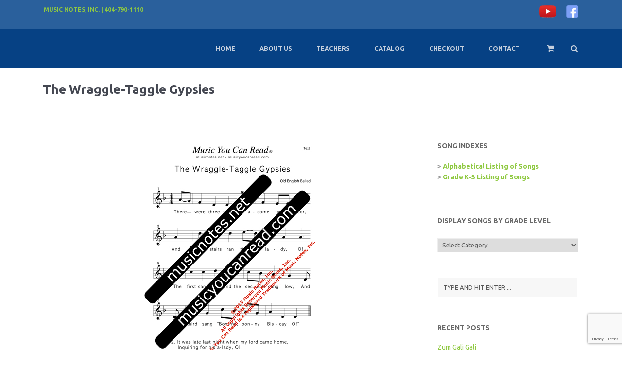

--- FILE ---
content_type: text/html; charset=UTF-8
request_url: https://www.musicyoucanread.com/?p=20764
body_size: 20577
content:
<!DOCTYPE html>
<!--[if lt IE 7]><html class="ie6" lang="en-US"><![endif]-->
<!--[if IE 7]><html class="ie7" lang="en-US"><![endif]-->
<!--[if IE 8]><html class="ie8" lang="en-US"><![endif]-->
<!--[if IE 9]><html class="ie9" lang="en-US"><![endif]-->
<!--[if (gte IE 9)|!(IE)]><!--><html lang="en-US"><!--<![endif]-->


<head>
	<meta charset="UTF-8" />
	<meta name="viewport" content="width=device-width, initial-scale=1, maximum-scale=1">
	<meta name="format-detection" content="telephone=no">

	<link rel="profile" href="http://gmpg.org/xfn/11" />
	<link rel="pingback" href="https://www.musicyoucanread.com/xmlrpc.php" />
	
	<link rel="shortcut icon" href="https://www.musicyoucanread.com/wp-content/uploads/2021/02/LOGO-Square.png" />		
		
	  <meta name='robots' content='index, follow, max-image-preview:large, max-snippet:-1, max-video-preview:-1' />

	<!-- This site is optimized with the Yoast SEO plugin v26.7 - https://yoast.com/wordpress/plugins/seo/ -->
	<title>The Wraggle-Taggle Gypsies -</title>
	<link rel="canonical" href="https://www.musicyoucanread.com/?p=20764" />
	<meta property="og:locale" content="en_US" />
	<meta property="og:type" content="article" />
	<meta property="og:title" content="The Wraggle-Taggle Gypsies -" />
	<meta property="og:description" content="Beginner&#8217;s syncopation and extending the vocal range. &nbsp; Description Grade: Third Origin: England &#8211; Ballad Key: F Major Time: 4/4 Form: ABCD Rhythm: beginners: | ta ta ta ti ti | ta ti ti ta ta | | ta ta ta/ ti | syncopation, | ti ti ta ta ti ti | | ta ta [&hellip;]" />
	<meta property="og:url" content="https://www.musicyoucanread.com/?p=20764" />
	<meta property="article:published_time" content="2021-08-01T21:15:59+00:00" />
	<meta property="og:image" content="https://www.musicyoucanread.com/wp-content/uploads/2021/02/images.png" />
	<meta name="author" content="admin" />
	<meta name="twitter:card" content="summary_large_image" />
	<meta name="twitter:label1" content="Written by" />
	<meta name="twitter:data1" content="" />
	<meta name="twitter:label2" content="Est. reading time" />
	<meta name="twitter:data2" content="3 minutes" />
	<script type="application/ld+json" class="yoast-schema-graph">{"@context":"https://schema.org","@graph":[{"@type":"Article","@id":"https://www.musicyoucanread.com/?p=20764#article","isPartOf":{"@id":"https://www.musicyoucanread.com/?p=20764"},"author":{"name":"admin","@id":"https://www.musicyoucanread.com/#/schema/person/b461cbb46a3c43e6d9df1097a94f04cb"},"headline":"The Wraggle-Taggle Gypsies","datePublished":"2021-08-01T21:15:59+00:00","mainEntityOfPage":{"@id":"https://www.musicyoucanread.com/?p=20764"},"wordCount":211,"image":{"@id":"https://www.musicyoucanread.com/?p=20764#primaryimage"},"thumbnailUrl":"https://www.musicyoucanread.com/wp-content/uploads/2021/02/images.png","articleSection":["3rd Grade"],"inLanguage":"en-US"},{"@type":"WebPage","@id":"https://www.musicyoucanread.com/?p=20764","url":"https://www.musicyoucanread.com/?p=20764","name":"The Wraggle-Taggle Gypsies -","isPartOf":{"@id":"https://www.musicyoucanread.com/#website"},"primaryImageOfPage":{"@id":"https://www.musicyoucanread.com/?p=20764#primaryimage"},"image":{"@id":"https://www.musicyoucanread.com/?p=20764#primaryimage"},"thumbnailUrl":"https://www.musicyoucanread.com/wp-content/uploads/2021/02/images.png","datePublished":"2021-08-01T21:15:59+00:00","author":{"@id":"https://www.musicyoucanread.com/#/schema/person/b461cbb46a3c43e6d9df1097a94f04cb"},"breadcrumb":{"@id":"https://www.musicyoucanread.com/?p=20764#breadcrumb"},"inLanguage":"en-US","potentialAction":[{"@type":"ReadAction","target":["https://www.musicyoucanread.com/?p=20764"]}]},{"@type":"ImageObject","inLanguage":"en-US","@id":"https://www.musicyoucanread.com/?p=20764#primaryimage","url":"https://www.musicyoucanread.com/wp-content/uploads/2021/02/images.png","contentUrl":"https://www.musicyoucanread.com/wp-content/uploads/2021/02/images.png"},{"@type":"BreadcrumbList","@id":"https://www.musicyoucanread.com/?p=20764#breadcrumb","itemListElement":[{"@type":"ListItem","position":1,"name":"Home","item":"https://www.musicyoucanread.com/"},{"@type":"ListItem","position":2,"name":"Songs","item":"https://www.musicyoucanread.com/?page_id=13373"},{"@type":"ListItem","position":3,"name":"The Wraggle-Taggle Gypsies"}]},{"@type":"WebSite","@id":"https://www.musicyoucanread.com/#website","url":"https://www.musicyoucanread.com/","name":"Music You Can Read","description":"Music You Can Read®, an elementary music curriculum K-5, introduces the language of music to all children.","alternateName":"Music Notes, Inc.","potentialAction":[{"@type":"SearchAction","target":{"@type":"EntryPoint","urlTemplate":"https://www.musicyoucanread.com/?s={search_term_string}"},"query-input":{"@type":"PropertyValueSpecification","valueRequired":true,"valueName":"search_term_string"}}],"inLanguage":"en-US"},{"@type":"Person","@id":"https://www.musicyoucanread.com/#/schema/person/b461cbb46a3c43e6d9df1097a94f04cb","name":"admin","image":{"@type":"ImageObject","inLanguage":"en-US","@id":"https://www.musicyoucanread.com/#/schema/person/image/","url":"https://secure.gravatar.com/avatar/1ca24883cc63978e4aaa7a7bcb45c75755f5209dacac37e8e6da16ac6638acb3?s=96&d=mm&r=g","contentUrl":"https://secure.gravatar.com/avatar/1ca24883cc63978e4aaa7a7bcb45c75755f5209dacac37e8e6da16ac6638acb3?s=96&d=mm&r=g","caption":"admin"},"sameAs":["http://www.tempformusicnotes.com"],"url":"https://www.musicyoucanread.com/?author=1"}]}</script>
	<!-- / Yoast SEO plugin. -->


<link rel='dns-prefetch' href='//fonts.googleapis.com' />
<link rel="alternate" type="application/rss+xml" title=" &raquo; Feed" href="https://www.musicyoucanread.com/?feed=rss2" />
<link rel="alternate" type="application/rss+xml" title=" &raquo; Comments Feed" href="https://www.musicyoucanread.com/?feed=comments-rss2" />
<link rel="alternate" title="oEmbed (JSON)" type="application/json+oembed" href="https://www.musicyoucanread.com/index.php?rest_route=%2Foembed%2F1.0%2Fembed&#038;url=https%3A%2F%2Fwww.musicyoucanread.com%2F%3Fp%3D20764" />
<link rel="alternate" title="oEmbed (XML)" type="text/xml+oembed" href="https://www.musicyoucanread.com/index.php?rest_route=%2Foembed%2F1.0%2Fembed&#038;url=https%3A%2F%2Fwww.musicyoucanread.com%2F%3Fp%3D20764&#038;format=xml" />
<style id='wp-img-auto-sizes-contain-inline-css' type='text/css'>
img:is([sizes=auto i],[sizes^="auto," i]){contain-intrinsic-size:3000px 1500px}
/*# sourceURL=wp-img-auto-sizes-contain-inline-css */
</style>
<style id='wp-emoji-styles-inline-css' type='text/css'>

	img.wp-smiley, img.emoji {
		display: inline !important;
		border: none !important;
		box-shadow: none !important;
		height: 1em !important;
		width: 1em !important;
		margin: 0 0.07em !important;
		vertical-align: -0.1em !important;
		background: none !important;
		padding: 0 !important;
	}
/*# sourceURL=wp-emoji-styles-inline-css */
</style>
<style id='wp-block-library-inline-css' type='text/css'>
:root{--wp-block-synced-color:#7a00df;--wp-block-synced-color--rgb:122,0,223;--wp-bound-block-color:var(--wp-block-synced-color);--wp-editor-canvas-background:#ddd;--wp-admin-theme-color:#007cba;--wp-admin-theme-color--rgb:0,124,186;--wp-admin-theme-color-darker-10:#006ba1;--wp-admin-theme-color-darker-10--rgb:0,107,160.5;--wp-admin-theme-color-darker-20:#005a87;--wp-admin-theme-color-darker-20--rgb:0,90,135;--wp-admin-border-width-focus:2px}@media (min-resolution:192dpi){:root{--wp-admin-border-width-focus:1.5px}}.wp-element-button{cursor:pointer}:root .has-very-light-gray-background-color{background-color:#eee}:root .has-very-dark-gray-background-color{background-color:#313131}:root .has-very-light-gray-color{color:#eee}:root .has-very-dark-gray-color{color:#313131}:root .has-vivid-green-cyan-to-vivid-cyan-blue-gradient-background{background:linear-gradient(135deg,#00d084,#0693e3)}:root .has-purple-crush-gradient-background{background:linear-gradient(135deg,#34e2e4,#4721fb 50%,#ab1dfe)}:root .has-hazy-dawn-gradient-background{background:linear-gradient(135deg,#faaca8,#dad0ec)}:root .has-subdued-olive-gradient-background{background:linear-gradient(135deg,#fafae1,#67a671)}:root .has-atomic-cream-gradient-background{background:linear-gradient(135deg,#fdd79a,#004a59)}:root .has-nightshade-gradient-background{background:linear-gradient(135deg,#330968,#31cdcf)}:root .has-midnight-gradient-background{background:linear-gradient(135deg,#020381,#2874fc)}:root{--wp--preset--font-size--normal:16px;--wp--preset--font-size--huge:42px}.has-regular-font-size{font-size:1em}.has-larger-font-size{font-size:2.625em}.has-normal-font-size{font-size:var(--wp--preset--font-size--normal)}.has-huge-font-size{font-size:var(--wp--preset--font-size--huge)}.has-text-align-center{text-align:center}.has-text-align-left{text-align:left}.has-text-align-right{text-align:right}.has-fit-text{white-space:nowrap!important}#end-resizable-editor-section{display:none}.aligncenter{clear:both}.items-justified-left{justify-content:flex-start}.items-justified-center{justify-content:center}.items-justified-right{justify-content:flex-end}.items-justified-space-between{justify-content:space-between}.screen-reader-text{border:0;clip-path:inset(50%);height:1px;margin:-1px;overflow:hidden;padding:0;position:absolute;width:1px;word-wrap:normal!important}.screen-reader-text:focus{background-color:#ddd;clip-path:none;color:#444;display:block;font-size:1em;height:auto;left:5px;line-height:normal;padding:15px 23px 14px;text-decoration:none;top:5px;width:auto;z-index:100000}html :where(.has-border-color){border-style:solid}html :where([style*=border-top-color]){border-top-style:solid}html :where([style*=border-right-color]){border-right-style:solid}html :where([style*=border-bottom-color]){border-bottom-style:solid}html :where([style*=border-left-color]){border-left-style:solid}html :where([style*=border-width]){border-style:solid}html :where([style*=border-top-width]){border-top-style:solid}html :where([style*=border-right-width]){border-right-style:solid}html :where([style*=border-bottom-width]){border-bottom-style:solid}html :where([style*=border-left-width]){border-left-style:solid}html :where(img[class*=wp-image-]){height:auto;max-width:100%}:where(figure){margin:0 0 1em}html :where(.is-position-sticky){--wp-admin--admin-bar--position-offset:var(--wp-admin--admin-bar--height,0px)}@media screen and (max-width:600px){html :where(.is-position-sticky){--wp-admin--admin-bar--position-offset:0px}}

/*# sourceURL=wp-block-library-inline-css */
</style><link rel='stylesheet' id='wc-blocks-style-css' href='https://www.musicyoucanread.com/wp-content/plugins/woocommerce/assets/client/blocks/wc-blocks.css?ver=wc-10.4.3' type='text/css' media='all' />
<style id='global-styles-inline-css' type='text/css'>
:root{--wp--preset--aspect-ratio--square: 1;--wp--preset--aspect-ratio--4-3: 4/3;--wp--preset--aspect-ratio--3-4: 3/4;--wp--preset--aspect-ratio--3-2: 3/2;--wp--preset--aspect-ratio--2-3: 2/3;--wp--preset--aspect-ratio--16-9: 16/9;--wp--preset--aspect-ratio--9-16: 9/16;--wp--preset--color--black: #000000;--wp--preset--color--cyan-bluish-gray: #abb8c3;--wp--preset--color--white: #ffffff;--wp--preset--color--pale-pink: #f78da7;--wp--preset--color--vivid-red: #cf2e2e;--wp--preset--color--luminous-vivid-orange: #ff6900;--wp--preset--color--luminous-vivid-amber: #fcb900;--wp--preset--color--light-green-cyan: #7bdcb5;--wp--preset--color--vivid-green-cyan: #00d084;--wp--preset--color--pale-cyan-blue: #8ed1fc;--wp--preset--color--vivid-cyan-blue: #0693e3;--wp--preset--color--vivid-purple: #9b51e0;--wp--preset--gradient--vivid-cyan-blue-to-vivid-purple: linear-gradient(135deg,rgb(6,147,227) 0%,rgb(155,81,224) 100%);--wp--preset--gradient--light-green-cyan-to-vivid-green-cyan: linear-gradient(135deg,rgb(122,220,180) 0%,rgb(0,208,130) 100%);--wp--preset--gradient--luminous-vivid-amber-to-luminous-vivid-orange: linear-gradient(135deg,rgb(252,185,0) 0%,rgb(255,105,0) 100%);--wp--preset--gradient--luminous-vivid-orange-to-vivid-red: linear-gradient(135deg,rgb(255,105,0) 0%,rgb(207,46,46) 100%);--wp--preset--gradient--very-light-gray-to-cyan-bluish-gray: linear-gradient(135deg,rgb(238,238,238) 0%,rgb(169,184,195) 100%);--wp--preset--gradient--cool-to-warm-spectrum: linear-gradient(135deg,rgb(74,234,220) 0%,rgb(151,120,209) 20%,rgb(207,42,186) 40%,rgb(238,44,130) 60%,rgb(251,105,98) 80%,rgb(254,248,76) 100%);--wp--preset--gradient--blush-light-purple: linear-gradient(135deg,rgb(255,206,236) 0%,rgb(152,150,240) 100%);--wp--preset--gradient--blush-bordeaux: linear-gradient(135deg,rgb(254,205,165) 0%,rgb(254,45,45) 50%,rgb(107,0,62) 100%);--wp--preset--gradient--luminous-dusk: linear-gradient(135deg,rgb(255,203,112) 0%,rgb(199,81,192) 50%,rgb(65,88,208) 100%);--wp--preset--gradient--pale-ocean: linear-gradient(135deg,rgb(255,245,203) 0%,rgb(182,227,212) 50%,rgb(51,167,181) 100%);--wp--preset--gradient--electric-grass: linear-gradient(135deg,rgb(202,248,128) 0%,rgb(113,206,126) 100%);--wp--preset--gradient--midnight: linear-gradient(135deg,rgb(2,3,129) 0%,rgb(40,116,252) 100%);--wp--preset--font-size--small: 13px;--wp--preset--font-size--medium: 20px;--wp--preset--font-size--large: 36px;--wp--preset--font-size--x-large: 42px;--wp--preset--spacing--20: 0.44rem;--wp--preset--spacing--30: 0.67rem;--wp--preset--spacing--40: 1rem;--wp--preset--spacing--50: 1.5rem;--wp--preset--spacing--60: 2.25rem;--wp--preset--spacing--70: 3.38rem;--wp--preset--spacing--80: 5.06rem;--wp--preset--shadow--natural: 6px 6px 9px rgba(0, 0, 0, 0.2);--wp--preset--shadow--deep: 12px 12px 50px rgba(0, 0, 0, 0.4);--wp--preset--shadow--sharp: 6px 6px 0px rgba(0, 0, 0, 0.2);--wp--preset--shadow--outlined: 6px 6px 0px -3px rgb(255, 255, 255), 6px 6px rgb(0, 0, 0);--wp--preset--shadow--crisp: 6px 6px 0px rgb(0, 0, 0);}:where(.is-layout-flex){gap: 0.5em;}:where(.is-layout-grid){gap: 0.5em;}body .is-layout-flex{display: flex;}.is-layout-flex{flex-wrap: wrap;align-items: center;}.is-layout-flex > :is(*, div){margin: 0;}body .is-layout-grid{display: grid;}.is-layout-grid > :is(*, div){margin: 0;}:where(.wp-block-columns.is-layout-flex){gap: 2em;}:where(.wp-block-columns.is-layout-grid){gap: 2em;}:where(.wp-block-post-template.is-layout-flex){gap: 1.25em;}:where(.wp-block-post-template.is-layout-grid){gap: 1.25em;}.has-black-color{color: var(--wp--preset--color--black) !important;}.has-cyan-bluish-gray-color{color: var(--wp--preset--color--cyan-bluish-gray) !important;}.has-white-color{color: var(--wp--preset--color--white) !important;}.has-pale-pink-color{color: var(--wp--preset--color--pale-pink) !important;}.has-vivid-red-color{color: var(--wp--preset--color--vivid-red) !important;}.has-luminous-vivid-orange-color{color: var(--wp--preset--color--luminous-vivid-orange) !important;}.has-luminous-vivid-amber-color{color: var(--wp--preset--color--luminous-vivid-amber) !important;}.has-light-green-cyan-color{color: var(--wp--preset--color--light-green-cyan) !important;}.has-vivid-green-cyan-color{color: var(--wp--preset--color--vivid-green-cyan) !important;}.has-pale-cyan-blue-color{color: var(--wp--preset--color--pale-cyan-blue) !important;}.has-vivid-cyan-blue-color{color: var(--wp--preset--color--vivid-cyan-blue) !important;}.has-vivid-purple-color{color: var(--wp--preset--color--vivid-purple) !important;}.has-black-background-color{background-color: var(--wp--preset--color--black) !important;}.has-cyan-bluish-gray-background-color{background-color: var(--wp--preset--color--cyan-bluish-gray) !important;}.has-white-background-color{background-color: var(--wp--preset--color--white) !important;}.has-pale-pink-background-color{background-color: var(--wp--preset--color--pale-pink) !important;}.has-vivid-red-background-color{background-color: var(--wp--preset--color--vivid-red) !important;}.has-luminous-vivid-orange-background-color{background-color: var(--wp--preset--color--luminous-vivid-orange) !important;}.has-luminous-vivid-amber-background-color{background-color: var(--wp--preset--color--luminous-vivid-amber) !important;}.has-light-green-cyan-background-color{background-color: var(--wp--preset--color--light-green-cyan) !important;}.has-vivid-green-cyan-background-color{background-color: var(--wp--preset--color--vivid-green-cyan) !important;}.has-pale-cyan-blue-background-color{background-color: var(--wp--preset--color--pale-cyan-blue) !important;}.has-vivid-cyan-blue-background-color{background-color: var(--wp--preset--color--vivid-cyan-blue) !important;}.has-vivid-purple-background-color{background-color: var(--wp--preset--color--vivid-purple) !important;}.has-black-border-color{border-color: var(--wp--preset--color--black) !important;}.has-cyan-bluish-gray-border-color{border-color: var(--wp--preset--color--cyan-bluish-gray) !important;}.has-white-border-color{border-color: var(--wp--preset--color--white) !important;}.has-pale-pink-border-color{border-color: var(--wp--preset--color--pale-pink) !important;}.has-vivid-red-border-color{border-color: var(--wp--preset--color--vivid-red) !important;}.has-luminous-vivid-orange-border-color{border-color: var(--wp--preset--color--luminous-vivid-orange) !important;}.has-luminous-vivid-amber-border-color{border-color: var(--wp--preset--color--luminous-vivid-amber) !important;}.has-light-green-cyan-border-color{border-color: var(--wp--preset--color--light-green-cyan) !important;}.has-vivid-green-cyan-border-color{border-color: var(--wp--preset--color--vivid-green-cyan) !important;}.has-pale-cyan-blue-border-color{border-color: var(--wp--preset--color--pale-cyan-blue) !important;}.has-vivid-cyan-blue-border-color{border-color: var(--wp--preset--color--vivid-cyan-blue) !important;}.has-vivid-purple-border-color{border-color: var(--wp--preset--color--vivid-purple) !important;}.has-vivid-cyan-blue-to-vivid-purple-gradient-background{background: var(--wp--preset--gradient--vivid-cyan-blue-to-vivid-purple) !important;}.has-light-green-cyan-to-vivid-green-cyan-gradient-background{background: var(--wp--preset--gradient--light-green-cyan-to-vivid-green-cyan) !important;}.has-luminous-vivid-amber-to-luminous-vivid-orange-gradient-background{background: var(--wp--preset--gradient--luminous-vivid-amber-to-luminous-vivid-orange) !important;}.has-luminous-vivid-orange-to-vivid-red-gradient-background{background: var(--wp--preset--gradient--luminous-vivid-orange-to-vivid-red) !important;}.has-very-light-gray-to-cyan-bluish-gray-gradient-background{background: var(--wp--preset--gradient--very-light-gray-to-cyan-bluish-gray) !important;}.has-cool-to-warm-spectrum-gradient-background{background: var(--wp--preset--gradient--cool-to-warm-spectrum) !important;}.has-blush-light-purple-gradient-background{background: var(--wp--preset--gradient--blush-light-purple) !important;}.has-blush-bordeaux-gradient-background{background: var(--wp--preset--gradient--blush-bordeaux) !important;}.has-luminous-dusk-gradient-background{background: var(--wp--preset--gradient--luminous-dusk) !important;}.has-pale-ocean-gradient-background{background: var(--wp--preset--gradient--pale-ocean) !important;}.has-electric-grass-gradient-background{background: var(--wp--preset--gradient--electric-grass) !important;}.has-midnight-gradient-background{background: var(--wp--preset--gradient--midnight) !important;}.has-small-font-size{font-size: var(--wp--preset--font-size--small) !important;}.has-medium-font-size{font-size: var(--wp--preset--font-size--medium) !important;}.has-large-font-size{font-size: var(--wp--preset--font-size--large) !important;}.has-x-large-font-size{font-size: var(--wp--preset--font-size--x-large) !important;}
/*# sourceURL=global-styles-inline-css */
</style>

<style id='classic-theme-styles-inline-css' type='text/css'>
/*! This file is auto-generated */
.wp-block-button__link{color:#fff;background-color:#32373c;border-radius:9999px;box-shadow:none;text-decoration:none;padding:calc(.667em + 2px) calc(1.333em + 2px);font-size:1.125em}.wp-block-file__button{background:#32373c;color:#fff;text-decoration:none}
/*# sourceURL=/wp-includes/css/classic-themes.min.css */
</style>
<link rel='stylesheet' id='contact-form-7-css' href='https://www.musicyoucanread.com/wp-content/plugins/contact-form-7/includes/css/styles.css?ver=6.1.4' type='text/css' media='all' />
<link rel='stylesheet' id='plyr-css-css' href='https://www.musicyoucanread.com/wp-content/plugins/easy-video-player/lib/plyr.css?ver=6.9' type='text/css' media='all' />
<link rel='stylesheet' id='video_popup_main_style-css' href='https://www.musicyoucanread.com/wp-content/plugins/video-popup/assets/css/videoPopup.css?ver=2.0.3' type='text/css' media='all' />
<style id='woocommerce-inline-inline-css' type='text/css'>
.woocommerce form .form-row .required { visibility: visible; }
/*# sourceURL=woocommerce-inline-inline-css */
</style>
<link rel='stylesheet' id='js_composer_front-css' href='https://www.musicyoucanread.com/wp-content/plugins/js_composer/assets/css/js_composer.min.css?ver=6.11.0' type='text/css' media='all' />
<link rel='stylesheet' id='core-extend-css' href='https://www.musicyoucanread.com/wp-content/plugins/core-extend/assets/css/core-extend.css?ver=6.9' type='text/css' media='all' />
<link rel='stylesheet' id='font-awesome-css' href='https://www.musicyoucanread.com/wp-content/plugins/core-extend/assets/css/font-awesome.css?ver=4.7.0' type='text/css' media='all' />
<link rel='stylesheet' id='wp-lightbox-2.min.css-css' href='https://www.musicyoucanread.com/wp-content/plugins/wp-lightbox-2/styles/lightbox.min.css?ver=1.3.4' type='text/css' media='all' />
<link rel='stylesheet' id='jquery.mmenu-css' href='https://www.musicyoucanread.com/wp-content/themes/quince/css/jquery.mmenu.css?ver=1' type='text/css' media='all' />
<link rel='stylesheet' id='chld_thm_cfg_parent-css' href='https://www.musicyoucanread.com/wp-content/themes/quince/style.css?ver=6.9' type='text/css' media='all' />
<link rel='stylesheet' id='google-fonts-css' href='//fonts.googleapis.com/css?family=Ubuntu%3Alighter%2Cnormal%2Csemi-bold%2Cbold&#038;ver=6.9' type='text/css' media='all' />
<link rel='stylesheet' id='my-woocommerce-css' href='https://www.musicyoucanread.com/wp-content/themes/quince/inc/woocommerce/woocommerce.css?ver=1' type='text/css' media='all' />
<link rel='stylesheet' id='main-css' href='https://www.musicyoucanread.com/wp-content/themes/quince-child/style.css?ver=6.9' type='text/css' media='all' />
<style id='main-inline-css' type='text/css'>

		.themecolor_bg, .wpb_button.wpb_btn_themecolor, .wpb_button.wpb_btn_themecolor:hover, input[type='submit'], th, #wp-calendar #today, .vc_progress_bar .vc_single_bar.bar_themecolor .vc_bar, #site-navigation .header_cart_button .cart_product_count, .woocommerce a.added_to_cart,.woocommerce-page a.added_to_cart, .header-search .search-input, .pricing-box .plan-badge {background-color:#8fc941;}
	::selection{background-color:#8fc941;}::-moz-selection{background-color:#8fc941;}
		dt,.wpb_button.wpb_btn_themecolor.wpb_btn-minimal, .themecolor_txt, #site-header #site-navigation ul li a:hover, #site-header #site-navigation .search_button:hover, #site-header #site-navigation .header_cart_button:hover, #site-header #site-navigation ul li.megamenu ul li a:hover, #site-header #site-navigation ul li.current-menu-item > a,.single-post #site-header #site-navigation ul li.current_page_parent > a, #site-header #site-navigation ul li.current-menu-ancestor > a, a:hover, #site-header #site-navigation ul li.megamenu ul li.current-menu-item > a,.single-post #site-header #site-navigation ul li.megamenu ul li.current_page_parent > a,#site-header #site-navigation ul li.megamenu ul li.current-menu-ancestor > a, .widget a, span.required, #comments .comment-reply-link:hover,#comments .comment-meta a:hover, .vc_toggle_default .vc_toggle_title .vc_toggle_icon:after, .post-entry-header .entry-meta a:hover, .tag-links:before, #comments p.comment-notes:before, p.logged-in-as:before, p.must-log-in:before, .entry-meta-footer .meta-date:before, article.sticky .post-preview:after, .separator_w_icon i, blockquote:after, article.format-quote .quoute-text:after, article.format-link .link-text:after, article.format-status .status-text:after, article.format-chat p:nth-child(odd):before, .entry-meta-footer a:hover, .footer-sidebar a:hover, .team_member_position, .woocommerce-MyAccount-navigation ul li.is-active a{color:#8fc941;}		
	
		.wpb_button.wpb_btn_themecolor, .wpb_button.wpb_btn_themecolor:hover, input[type='submit'], th, #comments .comment-reply-link:hover, #site-navigation, #site-navigation ul li ul, .woocommerce-MyAccount-navigation ul li.is-active {border-color:#8fc941;}
	
		.widget-area .widget .tagcloud a:hover, .post-navigation a:hover {background-color:#8fc941;}
		article.format-image .post-preview a:after{background-color:#8fc941; background-color:rgba(143,201,65, 0.75);}
		article.format-image .post-preview a:hover:after, article.format-image .post-preview a.touch-hover:after {background-color:#8fc941; background-color:rgba(143,201,65, 1);}
	
			.woocommerce div.product span.price,.woocommerce div.product p.price,.woocommerce #content div.product span.price,.woocommerce #content div.product p.price,.woocommerce-page div.product span.price,.woocommerce-page div.product p.price,.woocommerce-page #content div.product span.price,.woocommerce-page #content div.product p.price, .woocommerce ul.products li.product .price,.woocommerce-page ul.products li.product .price, #site-header #site-navigation .header_cart_widget .woocommerce ul li a:hover, #site-navigation .header_cart_widget .woocommerce .buttons a:hover, .woocommerce ul li.product-category:hover h3,.woocommerce ul li.product-category:hover h3 mark {color:#8fc941;}		
		
			.woocommerce a.button,.woocommerce button.button,.woocommerce input.button,.woocommerce #respond input#submit,.woocommerce #content input.button,.woocommerce-page a.button,.woocommerce-page button.button,.woocommerce-page input.button,.woocommerce-page #respond input#submit,.woocommerce-page #content input.button, .woocommerce a.button.alt,.woocommerce button.button.alt,.woocommerce input.button.alt,.woocommerce #respond input#submit.alt,.woocommerce #content input.button.alt,.woocommerce-page a.button.alt,.woocommerce-page button.button.alt,.woocommerce-page input.button.alt,.woocommerce-page #respond input#submit.alt,.woocommerce-page #content input.button.alt, .woocommerce .widget_price_filter .ui-slider .ui-slider-handle,.woocommerce-page .widget_price_filter .ui-slider .ui-slider-handle {background-color:#8fc941;}		
		
			.woocommerce nav.woocommerce-pagination ul li span.current,.woocommerce nav.woocommerce-pagination ul li a:hover,.woocommerce nav.woocommerce-pagination ul li a:focus,.woocommerce #content nav.woocommerce-pagination ul li span.current,.woocommerce #content nav.woocommerce-pagination ul li a:hover,.woocommerce #content nav.woocommerce-pagination ul li a:focus,.woocommerce-page nav.woocommerce-pagination ul li span.current,.woocommerce-page nav.woocommerce-pagination ul li a:hover,.woocommerce-page nav.woocommerce-pagination ul li a:focus,.woocommerce-page #content nav.woocommerce-pagination ul li span.current,.woocommerce-page #content nav.woocommerce-pagination ul li a:hover,.woocommerce-page #content nav.woocommerce-pagination ul li a:focus {background-color:#8fc941;}		
		#top-bar-wrapper{padding:0px;}#site-header #header-container, #top-bar{max-width:1100px; }#topleft-widget-area{padding-left:0px;} #topright-widget-area{padding-right:0px;}.row-inner{max-width:1130px;}#container.no-sidebar.no-vc, #container.row-inner, .site-info .row-inner, .page-header .row-inner{max-width:1100px;}body{font-family:Ubuntu; color:#000000; font-size:14px}select, input, textarea, .wpb_button{font-family:Ubuntu}#site-navigation ul li{font-family:Ubuntu}h1, h2, h3, h4, h5, h6{font-family:Ubuntu}.heading_wrapper h2, .heading_wrapper .heading_subtitle{font-family:Ubuntu}.widget .widget-title{font-family:Ubuntu}#site-header #header-wrapper, #site-navigation ul li ul{background-color:#064184;}#site-header.overlay-header #header-wrapper{background-color:transparent;}#site-header.overlay-header.header-sticked #header-wrapper{background-color:#414856;}@media only screen and (max-width: 979px) {#site-header.overlay-header #header-wrapper {background-color:#414856;}}@media only screen and (max-width: 979px) {#site-header.overlay-header{position:relative;}}#site-header, #site-header #header-container{height:80px;} #site-navigation ul li a, #site-navigation .search_button, #site-navigation .header_cart_link, #site-logo .site-title{line-height:80px;} #site-logo img {max-height:80px;}#top-bar-wrapper{background:#2a609c}#top-bar-wrapper, #top-bar-wrapper a, #top-bar ul li ul li a:after{color:#ffffff}#site-logo h1.site-title a, #site-header #site-navigation ul li a, #site-header #site-navigation ul li ul li a:hover, #site-header #site-navigation .search_button, #site-header #site-navigation .header_cart_button, .toggle-mobile-menu i, #site-header #site-navigation ul li ul li.current-menu-item > a, .single-post #site-header #site-navigation ul li ul li.current_page_parent > a, #site-header #site-navigation ul li ul li.current-menu-ancestor > a  {color:#c5cfdd}#site-header #site-navigation ul li.megamenu > ul > li > a, #site-header #site-navigation ul li.megamenu > ul > li:hover > a,  #site-header #site-navigation ul li.megamenu ul li.current-menu-ancestor > a {color:#fff}#site-logo {margin-top:0px}#site-logo {margin-left:0px}h1{font-size:30px}h2{font-size:24px}h3{font-size:20px}h4{font-size:18px}h5{font-size:16px}h6{font-size:13px}h1, h2, h3, h4, h5, h6, h1 a, h2 a, h3 a, h4 a, h5 a, h6 a, .woocommerce-page.woocommerce-cart .cart-empty, #site-navigation .header_cart_widget .woocommerce .buttons a, #site-navigation .header_cart_widget .woocommerce .total {color:#064184}a, .tag-links span:after {color:#064184}.post-entry-header .entry-meta, .post-entry-header .entry-meta a,.entry-meta-footer ,.entry-meta-footer a{color:#999999}.page-header h1.page-title{color:#444751;}.breadcrumbs-trail,.breadcrumbs-trail a, .breadcrumbs-separator{color:#444751;}.breadcrumbs-trail a:hover{color:#8fc941;}.footer-sidebar{background-color:#064184}.footer-sidebar .widget{color:#c5cfdd}.footer-sidebar a{color:#c5cfdd}.footer-sidebar .widget .widget-title{color:#eded00}.site-info{background-color:#2a609c}.site-info .widget{color:#c5cfdd}.site-info a{color:#c5cfdd}.site-info .widget .widget-title{color:#c5cfdd}.blog article.post-entry {text-align:center}.single-post article.post-entry {text-align:center}#content h4.wpb_toggle{color:#000000}input[type="text"]
{
    border: 2px solid #fff;
}
input[type="email"]
{
    border: 2px solid #fff;
}
.footer-sidebar {padding-top: 50px !important;
}
.footer-sidebar {font-size: 14px !important;
}
.footer-sidebar .widget {line-height: 22px !important;
}
.entry-content li {
font-size: 15px;
}
.entry-content li {
line-height: 1.5;
}
.footer-sidebar .widget {text-transform:none;
} 
.site-info {padding-bottom: 5px;
} 
.related.products {
  display: none;
}
.wc-tabs {
display: none;
}
.product_meta .posted_in {display: none;}
}
/*# sourceURL=main-inline-css */
</style>
<script type="text/javascript" src="https://www.musicyoucanread.com/wp-includes/js/jquery/jquery.min.js?ver=3.7.1" id="jquery-core-js"></script>
<script type="text/javascript" src="https://www.musicyoucanread.com/wp-includes/js/jquery/jquery-migrate.min.js?ver=3.4.1" id="jquery-migrate-js"></script>
<script type="text/javascript" id="plyr-js-js-extra">
/* <![CDATA[ */
var easy_video_player = {"plyr_iconUrl":"https://www.musicyoucanread.com/wp-content/plugins/easy-video-player/lib/plyr.svg","plyr_blankVideo":"https://www.musicyoucanread.com/wp-content/plugins/easy-video-player/lib/blank.mp4"};
//# sourceURL=plyr-js-js-extra
/* ]]> */
</script>
<script type="text/javascript" src="https://www.musicyoucanread.com/wp-content/plugins/easy-video-player/lib/plyr.js?ver=6.9" id="plyr-js-js"></script>
<script type="text/javascript" id="video_popup_main_modal-js-extra">
/* <![CDATA[ */
var theVideoPopupGeneralOptions = {"wrap_close":"false","no_cookie":"false","debug":"0"};
//# sourceURL=video_popup_main_modal-js-extra
/* ]]> */
</script>
<script type="text/javascript" src="https://www.musicyoucanread.com/wp-content/plugins/video-popup/assets/js/videoPopup.js?ver=2.0.3" id="video_popup_main_modal-js"></script>
<script type="text/javascript" src="https://www.musicyoucanread.com/wp-content/plugins/woocommerce/assets/js/jquery-blockui/jquery.blockUI.min.js?ver=2.7.0-wc.10.4.3" id="wc-jquery-blockui-js" data-wp-strategy="defer"></script>
<script type="text/javascript" id="wc-add-to-cart-js-extra">
/* <![CDATA[ */
var wc_add_to_cart_params = {"ajax_url":"/wp-admin/admin-ajax.php","wc_ajax_url":"/?wc-ajax=%%endpoint%%","i18n_view_cart":"View cart","cart_url":"https://www.musicyoucanread.com/?page_id=9","is_cart":"","cart_redirect_after_add":"no"};
//# sourceURL=wc-add-to-cart-js-extra
/* ]]> */
</script>
<script type="text/javascript" src="https://www.musicyoucanread.com/wp-content/plugins/woocommerce/assets/js/frontend/add-to-cart.min.js?ver=10.4.3" id="wc-add-to-cart-js" data-wp-strategy="defer"></script>
<script type="text/javascript" src="https://www.musicyoucanread.com/wp-content/plugins/woocommerce/assets/js/js-cookie/js.cookie.min.js?ver=2.1.4-wc.10.4.3" id="wc-js-cookie-js" defer="defer" data-wp-strategy="defer"></script>
<script type="text/javascript" id="woocommerce-js-extra">
/* <![CDATA[ */
var woocommerce_params = {"ajax_url":"/wp-admin/admin-ajax.php","wc_ajax_url":"/?wc-ajax=%%endpoint%%","i18n_password_show":"Show password","i18n_password_hide":"Hide password"};
//# sourceURL=woocommerce-js-extra
/* ]]> */
</script>
<script type="text/javascript" src="https://www.musicyoucanread.com/wp-content/plugins/woocommerce/assets/js/frontend/woocommerce.min.js?ver=10.4.3" id="woocommerce-js" defer="defer" data-wp-strategy="defer"></script>
<script type="text/javascript" src="https://www.musicyoucanread.com/wp-content/plugins/js_composer/assets/js/vendors/woocommerce-add-to-cart.js?ver=6.11.0" id="vc_woocommerce-add-to-cart-js-js"></script>
<script type="text/javascript" src="https://www.musicyoucanread.com/wp-content/themes/quince/js/init.js?ver=6.9" id="main-js-js"></script>
<script type="text/javascript" src="https://www.musicyoucanread.com/wp-content/themes/quince/js/sticky-header.js?ver=6.9" id="sticky-header-js-js"></script>
<link rel="https://api.w.org/" href="https://www.musicyoucanread.com/index.php?rest_route=/" /><link rel="alternate" title="JSON" type="application/json" href="https://www.musicyoucanread.com/index.php?rest_route=/wp/v2/posts/20764" /><link rel="EditURI" type="application/rsd+xml" title="RSD" href="https://www.musicyoucanread.com/xmlrpc.php?rsd" />
<meta name="generator" content="WordPress 6.9" />
<meta name="generator" content="WooCommerce 10.4.3" />
<link rel='shortlink' href='https://www.musicyoucanread.com/?p=20764' />
<style>/* CSS added by WP Meta and Date Remover*/.entry-meta {display:none !important;}
	.home .entry-meta { display: none; }
	.entry-footer {display:none !important;}
	.home .entry-footer { display: none; }</style>	<noscript><style>.woocommerce-product-gallery{ opacity: 1 !important; }</style></noscript>
	<style type="text/css">.recentcomments a{display:inline !important;padding:0 !important;margin:0 !important;}</style><meta name="generator" content="Powered by WPBakery Page Builder - drag and drop page builder for WordPress."/>
<noscript><style> .wpb_animate_when_almost_visible { opacity: 1; }</style></noscript><link rel='stylesheet' id='mediaelement-css' href='https://www.musicyoucanread.com/wp-includes/js/mediaelement/mediaelementplayer-legacy.min.css?ver=4.2.17' type='text/css' media='all' />
<link rel='stylesheet' id='wp-mediaelement-css' href='https://www.musicyoucanread.com/wp-includes/js/mediaelement/wp-mediaelement.min.css?ver=6.9' type='text/css' media='all' />
</head>
	
<body class="wp-singular post-template-default single single-post postid-20764 single-format-standard wp-theme-quince wp-child-theme-quince-child theme-quince woocommerce-no-js wpb-js-composer js-comp-ver-6.11.0 vc_responsive">
	<div id="wrapper">
		
				
		<div id="top-bar-wrapper" class="clearfix">
	<div id="top-bar">
	
					<div id="topleft-widget-area">
				<ul>
					<li id="text-6" class="widget-container widget_text">			<div class="textwidget"><p><b><span style="color: #8fc941;">MUSIC NOTES, INC. | 404-790-1110</span></b></p>
</div>
		</li>				</ul>
			</div>
			
		
					<div id="topright-widget-area">
				<ul>
					<li id="text-5" class="widget-container widget_text">			<div class="textwidget"><p><a href="https://www.youtube.com/user/MusicYouCanRead?feature=mhsn#p/u" target="_blank" rel="noopener"><img decoding="async" class="alignnone wp-image-13051" src="https://www.musicyoucanread.com/wp-content/uploads/2021/02/yt.png" alt="" width="35" height="25" /></a><a href="https://www.facebook.com/MusicYouCanRead?created" target="_blank" rel="noopener"><img decoding="async" class="alignnone size-full wp-image-12872" src="https://www.musicyoucanread.com/wp-content/uploads/2021/02/blank.png" alt="" width="20" height="20" /></a><a href="https://www.facebook.com/MusicYouCanRead?created" target="_blank" rel="noopener"><img decoding="async" class="alignnone wp-image-13050" src="https://www.musicyoucanread.com/wp-content/uploads/2021/02/fb.png" alt="" width="25" height="25" /></a></p>
</div>
		</li>				</ul>
			</div>
			

	</div>
</div>		
		<header id="site-header" class="" role="banner">
			<div id="header-wrapper">
				<div id="header-container" class="clearfix">
					<div id="site-logo">
						<h1 class="site-title"><a href="https://www.musicyoucanread.com" title="" rel="home"></a></h1>					</div>
					
					<nav id="site-navigation" role="navigation">
						<div class="menu-container"><ul id="menu-nav" class="menu"><li id="menu-item-12700" class="menu-item menu-item-type-post_type menu-item-object-page menu-item-home menu-item-12700"><a href="https://www.musicyoucanread.com/">Home</a></li>
<li id="menu-item-12862" class="menu-item menu-item-type-custom menu-item-object-custom menu-item-has-children menu-item-12862"><a href="#">About Us</a>
<ul class="sub-menu">
	<li id="menu-item-12729" class="menu-item menu-item-type-post_type menu-item-object-page menu-item-12729"><a href="https://www.musicyoucanread.com/?page_id=12714">Music You Can Read®</a></li>
	<li id="menu-item-12728" class="menu-item menu-item-type-post_type menu-item-object-page menu-item-12728"><a href="https://www.musicyoucanread.com/?page_id=12719">Meet the Founder</a></li>
	<li id="menu-item-12801" class="menu-item menu-item-type-post_type menu-item-object-page menu-item-12801"><a href="https://www.musicyoucanread.com/?page_id=12791">Testimonials</a></li>
</ul>
</li>
<li id="menu-item-12813" class="menu-item menu-item-type-custom menu-item-object-custom menu-item-has-children menu-item-12813"><a href="#">Teachers</a>
<ul class="sub-menu">
	<li id="menu-item-12727" class="menu-item menu-item-type-post_type menu-item-object-page menu-item-12727"><a href="https://www.musicyoucanread.com/?page_id=12723">Teacher Information</a></li>
	<li id="menu-item-12812" class="menu-item menu-item-type-post_type menu-item-object-page menu-item-12812"><a href="https://www.musicyoucanread.com/?page_id=12802">Teacher Tutorials</a></li>
	<li id="menu-item-12834" class="menu-item menu-item-type-post_type menu-item-object-page menu-item-12834"><a href="https://www.musicyoucanread.com/?page_id=12821">Song Formats</a></li>
	<li id="menu-item-12856" class="menu-item menu-item-type-post_type menu-item-object-page menu-item-12856"><a href="https://www.musicyoucanread.com/?page_id=12846">Alpha Index of Songs</a></li>
	<li id="menu-item-20830" class="menu-item menu-item-type-post_type menu-item-object-page menu-item-20830"><a href="https://www.musicyoucanread.com/?page_id=20823">Grade Index of Songs</a></li>
</ul>
</li>
<li id="menu-item-12760" class="menu-item menu-item-type-custom menu-item-object-custom menu-item-has-children menu-item-12760"><a href="#">Catalog</a>
<ul class="sub-menu">
	<li id="menu-item-13756" class="menu-item menu-item-type-post_type menu-item-object-page menu-item-13756"><a href="https://www.musicyoucanread.com/?page_id=13753">Complete Catalog</a></li>
	<li id="menu-item-12786" class="menu-item menu-item-type-custom menu-item-object-custom menu-item-12786"><a href="https://www.musicyoucanread.com/?orderby=alphabetical&#038;paged=1&#038;post_type=product">Alpha Index to All Songs</a></li>
	<li id="menu-item-12765" class="menu-item menu-item-type-post_type menu-item-object-page menu-item-12765"><a href="https://www.musicyoucanread.com/?page_id=12748">Alpha Index By Grade</a></li>
	<li id="menu-item-12764" class="menu-item menu-item-type-post_type menu-item-object-page menu-item-12764"><a href="https://www.musicyoucanread.com/?page_id=12752">Individual Songbooks</a></li>
	<li id="menu-item-12763" class="menu-item menu-item-type-post_type menu-item-object-page menu-item-12763"><a href="https://www.musicyoucanread.com/?page_id=12754">Warm-Ups</a></li>
	<li id="menu-item-12762" class="menu-item menu-item-type-post_type menu-item-object-page menu-item-12762"><a href="https://www.musicyoucanread.com/?page_id=12756">By Instrument</a></li>
	<li id="menu-item-12761" class="menu-item menu-item-type-post_type menu-item-object-page menu-item-12761"><a href="https://www.musicyoucanread.com/?page_id=12758">Centers/Stations</a></li>
</ul>
</li>
<li id="menu-item-12688" class="menu-item menu-item-type-post_type menu-item-object-page menu-item-has-children menu-item-12688"><a href="https://www.musicyoucanread.com/?page_id=10">Checkout</a>
<ul class="sub-menu">
	<li id="menu-item-12687" class="menu-item menu-item-type-post_type menu-item-object-page menu-item-12687"><a href="https://www.musicyoucanread.com/?page_id=9">Cart</a></li>
	<li id="menu-item-12691" class="menu-item menu-item-type-post_type menu-item-object-page menu-item-12691"><a href="https://www.musicyoucanread.com/?page_id=11">My account</a></li>
</ul>
</li>
<li id="menu-item-12689" class="menu-item menu-item-type-post_type menu-item-object-page menu-item-12689"><a href="https://www.musicyoucanread.com/?page_id=12677">Contact</a></li>
</ul></div>						
													<div class="header_cart_wrapper">
																<a href="https://www.musicyoucanread.com/?page_id=9" title="View your shopping cart" class="header_cart_link" >
											<span class="header_cart_button">
			<i class="fa fa-shopping-cart"></i>
					</span>	
										</a>	
								<div class="header_cart_widget"><div class="widget woocommerce widget_shopping_cart"><div class="widget_shopping_cart_content"></div></div></div>							</div>
												
													<button id="trigger-header-search" class="search_button" type="button">
								<i class="fa fa-search"></i>
							</button>
											
					</nav><!-- #site-navigation -->
					
											<div class="header-search">
								<div class="searchform-wrapper">
		<form role="search" method="get" class="searchform" action="https://www.musicyoucanread.com/">
			<input onfocus="this.value=''" onblur="this.value='TYPE AND HIT ENTER ...'" type="text" value="TYPE AND HIT ENTER ..." name="s" class="search-input" />
		</form>
	</div>						</div>
													
					<a href="#mobile-site-navigation" class="toggle-mobile-menu"><i class="fa fa-bars"></i></a>
				</div><!-- #header-container -->	
			</div><!-- #header-wrapper -->	
		</header><!-- #site-header -->	
		
		
	
	
			<div class="page-header">
			<div class="row-inner">
				<h1 class="page-title">The Wraggle-Taggle Gypsies</h1>			</div>	
		</div><!-- .page-header -->
		
		
		<div id="main" class="clearfix">
		<div id="container" class="row-inner">
						
				<div id="content" class="float-left">
				
					
						
	<article id="post-20764" class="post-entry clearfix post-20764 post type-post status-publish format-standard hentry category-3rd-grade" role="article">
	
				
				
				
					<div class="entry-content">
				<div class="style6" align="center">
<table width="400" cellspacing="3" cellpadding="3" align="center">
<tbody>
<tr>
<td bgcolor="#013E86">
<div align="center"><img fetchpriority="high" decoding="async" src="../images/SONGS/480/03-WRAGG-T.jpg" alt="&quot;Wraggle-Taggle Gypsies,&quot; Lyrics, Text Format" width="371" height="480" name="Text_Format" /></div>
</td>
</tr>
</tbody>
</table>
<p>Beginner&#8217;s syncopation and extending the vocal range.</p>
<audio class="wp-audio-shortcode" id="audio-20764-1" preload="none" style="width: 100%;" controls="controls"><source type="audio/mpeg" src="https://www.musicyoucanread.com/MIDI/03-WRAGG.mp3?_=1" /><a href="https://www.musicyoucanread.com/MIDI/03-WRAGG.mp3">https://www.musicyoucanread.com/MIDI/03-WRAGG.mp3</a></audio>
<p>&nbsp;</p>
<p style="text-align: left;"><strong><span style="color: #000000;"><span style="font-family: Verdana, Arial, Helvetica, sans-serif; font-size: large;">Description</span></span></strong></p>
</div>
<div align="center">
<ul type="square">
<li class="style6" style="text-align: left;"><strong>Grade</strong>: Third</li>
<li class="style6" style="text-align: left;"><strong>Origin</strong>: England &#8211; Ballad</li>
<li class="style6" style="text-align: left;"><strong>Key</strong>: F Major</li>
<li class="style6" style="text-align: left;"><strong>Time</strong>: 4/4</li>
<li class="style6" style="text-align: left;"><strong>Form</strong>: ABCD</li>
<li class="style6" style="text-align: left;"><strong>Rhythm</strong>: <span id="green" class="style6"><strong>beginners</strong></span>: | ta ta ta ti ti | ta ti ti ta ta |<br />
| ta ta ta/ ti | syncopation, | ti ti ta ta ti ti |<br />
| ta ta ti ti ti ti |</li>
<li class="style6" style="text-align: left;"><strong>Pitches</strong>: <span id="blue"><strong>intermediate</strong></span>: La Do Re Mi Fa So La Ti</li>
<li class="style6" style="text-align: left;"><strong>Intervals</strong>: <strong id="blue">intermediate</strong>: Do\La, La/Mi, Mi/La8, So\Mi, Mi/So, Re\La, Re/So, Mi\La</li>
<li class="style6" style="text-align: left;"><strong>Musical Elements</strong>: notes: quarter, eighth; pickup beat, syncopation, vocal slur</li>
<li class="style6" style="text-align: left;"><strong>Key Words</strong>: world geography, England, ballad, gypsy, downstairs, singing high, singing low, Bay of Biscay, Atlantic Ocean, Celtic Sea, first, second, third, servants, inquiring; contraction; she&#8217;s (she is)</li>
</ul>
<h3></h3>
<h3><a href="https://www.musicyoucanread.com/?product=wraggle-taggle-gypsies-the"><img decoding="async" class="wp-image-13390 size-full aligncenter" src="https://www.musicyoucanread.com/wp-content/uploads/2021/02/images.png" alt="" width="222" height="64" /></a></h3>
<table width="62%" cellspacing="0" cellpadding="5">
<caption><strong><strong><span class="style13" style="color: #3366cc; font-family: Verdana, Arial, Helvetica, sans-serif;"><a href="/SONGS/03-WRAGG.html">&#8220;The Wraggle-Taggle Gypsies&#8221;</a></span></strong></strong>&nbsp;</p>
</caption>
<tbody>
<tr>
<td class="style2" align="right" valign="top" bgcolor="#F6F1CF"></td>
<td class="style2" align="right" valign="top" bgcolor="#F6F1CF"></td>
<td class="style6" align="right" valign="top" bgcolor="#F6F1CF"></td>
<td class="linespacing" valign="top" bgcolor="#F6F1CF"></td>
<td class="linespacing" bgcolor="#F6F1CF"></td>
<td class="linespacing" bgcolor="#F6F1CF"></td>
</tr>
<tr>
<td class="style2" align="right" valign="top" bgcolor="#F6F1CF"></td>
<td class="style2" align="right" valign="top" bgcolor="#F6F1CF"></td>
<td class="style6" align="right" valign="top" bgcolor="#F6F1CF">1.</td>
<td class="linespacing" valign="top" nowrap="nowrap" bgcolor="#F6F1CF"><span class="style6">There was three gypsies a-come to my door,<br />
And downstairs ran this lady, O!<br />
The first sang high and the second sang low,<br />
And the third sang &#8220;Bonny, bonny Biscay O!&#8221;</span></td>
<td class="linespacing" bgcolor="#F6F1CF"></td>
<td class="linespacing" bgcolor="#F6F1CF"></td>
</tr>
<tr>
<td class="style2" align="right" valign="top" bgcolor="#F6F1CF"></td>
<td class="style2" align="right" valign="top" bgcolor="#F6F1CF"></td>
<td class="style6" align="right" valign="top" bgcolor="#F6F1CF">
<div align="right">2.</div>
</td>
<td class="linespacing" valign="top" nowrap="nowrap" bgcolor="#F6F1CF"><span class="style6">It was late last night when my lord came home,<br />
Inquiring for his a-lady, O!<br />
The servants said on every hand,<br />
&#8220;She&#8217;s gone with the wraggle-taggle gypsies, O!&#8221;</span></td>
<td class="linespacing" bgcolor="#F6F1CF"></td>
<td class="linespacing" bgcolor="#F6F1CF"></td>
</tr>
<tr>
<td class="style2" align="right" valign="top" bgcolor="#F6F1CF" height="28"></td>
<td class="style2" align="right" valign="top" bgcolor="#F6F1CF"></td>
<td class="style6" align="right" valign="top" bgcolor="#F6F1CF"></td>
<td class="linespacing" valign="top" bgcolor="#F6F1CF"></td>
<td class="linespacing" bgcolor="#F6F1CF"></td>
<td class="linespacing" bgcolor="#F6F1CF"></td>
</tr>
</tbody>
</table>
<div align="center"></div>
<div align="center"><span style="color: #333333;"><span style="font-family: Verdana, Arial, Helvetica, sans-serif; font-size: large;">A</span><span style="font-family: Verdana, Arial, Helvetica, sans-serif; font-size: large;">dditional Formats (click to enlarge)</span></span></div>
<div align="center">
<table style="height: 100px;" width="285" cellspacing="0" cellpadding="0">
<tbody>
<tr>
<td style="text-align: center;" valign="middle"><span class="style6">music</span><br />
<a href="../images/SONGS/480/03-WRAGG-M.jpg" rel="lightbox[20764]"><img decoding="async" id="Music_Format" class="alignnone" src="../images/SONGS/240/03-WRAGG-M.jpg" alt="&quot;Wraggle-Taggle Gypsies,&quot; Music Format" width="185" height="239" name="Music_Format" border="1" /></a></td>
<td style="text-align: center;" valign="middle"><span class="style6">beats</span><br />
<a href="../images/SONGS/480/03-WRAGG-B.jpg" rel="lightbox[20764]"><img loading="lazy" decoding="async" id="Beats_Format" class="alignnone" src="../images/SONGS/240/03-WRAGG-B.jpg" alt="Click to enlarge: &quot;Wraggle-Taggle Gypsies,&quot; Beats Format" width="185" height="239" name="Beats_Format" border="1" /></a></td>
<td style="text-align: center;" valign="middle"><span class="style6">rhythm</span><br />
<a href="../images/SONGS/480/03-WRAGG-R.jpg" rel="lightbox[20764]"><img loading="lazy" decoding="async" id="Rhythm_Format" class="alignnone" src="../images/SONGS/240/03-WRAGG-R.jpg" alt="Click to Enlarge: &quot;Wraggle-Taggle Gypsies,&quot; Rhythm Format" width="185" height="239" name="Rhythm_Format" border="1" /></a></td>
</tr>
</tbody>
</table>
<table style="height: 100px;" width="285" cellspacing="0" cellpadding="0">
<tbody>
<tr>
<td style="text-align: center;" valign="middle"><span class="style6">pitch numbers</span><br />
<a href="../images/SONGS/480/03-WRAGG-PN.jpg" rel="lightbox[20764]"><img loading="lazy" decoding="async" id="Pitch_Number_Format" class="alignnone" src="../images/SONGS/240/03-WRAGG-PN.jpg" alt="Click to Enlarge: &quot;Wraggle-Taggle Gypsies,&quot; Pitch Number Format" width="185" height="239" name="Pitch_Number_Format" border="1" /></a></td>
<td style="text-align: center;" valign="middle"><span class="style6">solfeggio</span><br />
<a href="../images/SONGS/480/03-WRAGG-S.jpg" rel="lightbox[20764]"><img loading="lazy" decoding="async" id="Solfeggio_Kodaly_Format" class="alignnone" src="../images/SONGS/240/03-WRAGG-S.jpg" alt="Click to Enlarge: &quot;Wraggle-Taggle Gypsies,&quot; Solfeggio Format" width="185" height="239" name="Solfeggio_Kodaly_Format" border="1" /></a></td>
<td style="text-align: center;" valign="middle"><span class="style6">letter names<br />
<a href="../images/SONGS/480/03-WRAGG-LN.jpg" rel="lightbox[20764]"><img loading="lazy" decoding="async" id="Letter_Names_Format" class="alignnone" src="../images/SONGS/240/03-WRAGG-LN.jpg" alt="Click to Enlarge: &quot;&quot; Letter Names Format" width="185" height="239" name="Letter_Names_Format" border="1" /></a></span></td>
</tr>
</tbody>
</table>
</div>
</div>
			</div><!-- .entry-content -->
		
		
	</article><!-- #post-20764 -->
									

												
											
				</div><!-- #content -->
				
				<div id="sidebar" class="float-right">
							<div class="page-sidebar">
			<div class="widget-area">
				<aside id="text-8" class="widget widget_text"><h3 class="widget-title">Song Indexes</h3>			<div class="textwidget"><p><strong>&gt; <a href="https://www.musicyoucanread.com/?page_id=12846">Alphabetical Listing of Songs</a><br />
&gt; <a href="https://www.musicyoucanread.com/?page_id=20823">Grade K-5 Listing of Songs</a><br />
</strong></p>
</div>
		</aside><aside id="categories-3" class="widget widget_categories"><h3 class="widget-title">Display Songs by Grade Level</h3><form action="https://www.musicyoucanread.com" method="get"><label class="screen-reader-text" for="cat">Display Songs by Grade Level</label><select  name='cat' id='cat' class='postform'>
	<option value='-1'>Select Category</option>
	<option class="level-0" value="6083">1st Grade&nbsp;&nbsp;(136)</option>
	<option class="level-0" value="6082">2nd Grade&nbsp;&nbsp;(90)</option>
	<option class="level-0" value="6084">3rd Grade&nbsp;&nbsp;(76)</option>
	<option class="level-0" value="6085">4th Grade&nbsp;&nbsp;(87)</option>
	<option class="level-0" value="6086">5th Grade&nbsp;&nbsp;(136)</option>
	<option class="level-0" value="6087">Kindergarten&nbsp;&nbsp;(115)</option>
</select>
</form><script type="text/javascript">
/* <![CDATA[ */

( ( dropdownId ) => {
	const dropdown = document.getElementById( dropdownId );
	function onSelectChange() {
		setTimeout( () => {
			if ( 'escape' === dropdown.dataset.lastkey ) {
				return;
			}
			if ( dropdown.value && parseInt( dropdown.value ) > 0 && dropdown instanceof HTMLSelectElement ) {
				dropdown.parentElement.submit();
			}
		}, 250 );
	}
	function onKeyUp( event ) {
		if ( 'Escape' === event.key ) {
			dropdown.dataset.lastkey = 'escape';
		} else {
			delete dropdown.dataset.lastkey;
		}
	}
	function onClick() {
		delete dropdown.dataset.lastkey;
	}
	dropdown.addEventListener( 'keyup', onKeyUp );
	dropdown.addEventListener( 'click', onClick );
	dropdown.addEventListener( 'change', onSelectChange );
})( "cat" );

//# sourceURL=WP_Widget_Categories%3A%3Awidget
/* ]]> */
</script>
</aside><aside id="search-2" class="widget widget_search">	<div class="searchform-wrapper">
		<form role="search" method="get" class="searchform" action="https://www.musicyoucanread.com/">
			<input onfocus="this.value=''" onblur="this.value='TYPE AND HIT ENTER ...'" type="text" value="TYPE AND HIT ENTER ..." name="s" class="search-input" />
		</form>
	</div></aside>
		<aside id="recent-posts-2" class="widget widget_recent_entries">
		<h3 class="widget-title">Recent Posts</h3>
		<ul>
											<li>
					<a href="https://www.musicyoucanread.com/?p=20794">Zum Gali Gali</a>
									</li>
											<li>
					<a href="https://www.musicyoucanread.com/?p=20792">Zion&#8217;s Children</a>
									</li>
											<li>
					<a href="https://www.musicyoucanread.com/?p=20790">You Turn for Sugar and Tea</a>
									</li>
											<li>
					<a href="https://www.musicyoucanread.com/?p=20788">You Shall Reap</a>
									</li>
											<li>
					<a href="https://www.musicyoucanread.com/?p=20785">You&#8217;re in the Army Now</a>
									</li>
					</ul>

		</aside><aside id="recent-comments-2" class="widget widget_recent_comments"><h3 class="widget-title">Recent Comments</h3><ul id="recentcomments"></ul></aside><aside id="archives-2" class="widget widget_archive"><h3 class="widget-title">Archives</h3>
			<ul>
					<li><a href='https://www.musicyoucanread.com/?m=202108'>August 2021</a></li>
	<li><a href='https://www.musicyoucanread.com/?m=202107'>July 2021</a></li>
	<li><a href='https://www.musicyoucanread.com/?m=202106'>June 2021</a></li>
	<li><a href='https://www.musicyoucanread.com/?m=202105'>May 2021</a></li>
	<li><a href='https://www.musicyoucanread.com/?m=202104'>April 2021</a></li>
	<li><a href='https://www.musicyoucanread.com/?m=202103'>March 2021</a></li>
	<li><a href='https://www.musicyoucanread.com/?m=202102'>February 2021</a></li>
			</ul>

			</aside><aside id="categories-2" class="widget widget_categories"><h3 class="widget-title">Categories</h3>
			<ul>
					<li class="cat-item cat-item-6083"><a href="https://www.musicyoucanread.com/?cat=6083">1st Grade</a>
</li>
	<li class="cat-item cat-item-6082"><a href="https://www.musicyoucanread.com/?cat=6082">2nd Grade</a>
</li>
	<li class="cat-item cat-item-6084"><a href="https://www.musicyoucanread.com/?cat=6084">3rd Grade</a>
</li>
	<li class="cat-item cat-item-6085"><a href="https://www.musicyoucanread.com/?cat=6085">4th Grade</a>
</li>
	<li class="cat-item cat-item-6086"><a href="https://www.musicyoucanread.com/?cat=6086">5th Grade</a>
</li>
	<li class="cat-item cat-item-6087"><a href="https://www.musicyoucanread.com/?cat=6087">Kindergarten</a>
</li>
			</ul>

			</aside><aside id="meta-2" class="widget widget_meta"><h3 class="widget-title">Meta</h3>
		<ul>
						<li><a rel="nofollow" href="https://www.musicyoucanread.com/wp-login.php">Log in</a></li>
			<li><a href="https://www.musicyoucanread.com/?feed=rss2">Entries feed</a></li>
			<li><a href="https://www.musicyoucanread.com/?feed=comments-rss2">Comments feed</a></li>

			<li><a href="https://wordpress.org/">WordPress.org</a></li>
		</ul>

		</aside>			</div>
		</div><!-- .page-sidebar -->				</div>			
					</div><!-- #container -->

	</div><!-- #main  -->

	
<footer class="site-footer">
	<div class="wpb_row">

					<div class="footer-sidebar">
				<div class="row-inner">
											<div class="vc_col-sm-4">
							<div class="widget-area">
								<aside id="text-3" class="widget widget_text"><h3 class="widget-title">Music You Can Read®</h3>			<div class="textwidget"><p><img loading="lazy" decoding="async" class="alignleft wp-image-12704" src="https://www.musicyoucanread.com/wp-content/uploads/2021/02/LOGO-Square-150x150.png" alt="" width="75" height="75" srcset="https://www.musicyoucanread.com/wp-content/uploads/2021/02/LOGO-Square-150x150.png 150w, https://www.musicyoucanread.com/wp-content/uploads/2021/02/LOGO-Square-300x300.png 300w, https://www.musicyoucanread.com/wp-content/uploads/2021/02/LOGO-Square-100x100.png 100w, https://www.musicyoucanread.com/wp-content/uploads/2021/02/LOGO-Square.png 512w" sizes="auto, (max-width: 75px) 100vw, 75px" />PO Box 542<br />
Pearsall, TX 78061<br />
404-790-1110</p>
</div>
		</aside>							</div>
						</div>
					
											<div class="vc_col-sm-4">
							<div class="widget-area">
								<aside id="text-7" class="widget widget_text"><h3 class="widget-title">Follow Us!</h3>			<div class="textwidget"><p><a href="https://www.youtube.com/user/MusicYouCanRead?feature=mhsn#p/u" target="_blank" rel="noopener"><img loading="lazy" decoding="async" class="alignnone wp-image-13051" src="https://www.musicyoucanread.com/wp-content/uploads/2021/02/yt.png" alt="" width="35" height="25" /> YouTube</a></p>
<p><a href="https://www.facebook.com/MusicYouCanRead?created" target="_blank" rel="noopener"><img loading="lazy" decoding="async" class="alignnone wp-image-13050" src="https://www.musicyoucanread.com/wp-content/uploads/2021/02/fb.png" alt="" width="25" height="25" />  FaceBook</a></p>
</div>
		</aside>							</div>	
						</div>
					
											<div class="vc_col-sm-4">
							<div class="widget-area">
								<aside id="text-4" class="widget widget_text"><h3 class="widget-title">Complete Catalog on a Drive!</h3>			<div class="textwidget"><p><img loading="lazy" decoding="async" class="wp-image-12725 " src="https://www.musicyoucanread.com/wp-content/uploads/2021/02/ThumbDrive-300x120.png" alt="" width="220" height="88" srcset="https://www.musicyoucanread.com/wp-content/uploads/2021/02/ThumbDrive-300x120.png 300w, https://www.musicyoucanread.com/wp-content/uploads/2021/02/ThumbDrive-600x240.png 600w, https://www.musicyoucanread.com/wp-content/uploads/2021/02/ThumbDrive.png 720w" sizes="auto, (max-width: 220px) 100vw, 220px" /><br />
<a href="https://www.musicyoucanread.com/?product=music-you-can-read-thumb-drive"><strong>Click here to buy now for only $99!</strong></a></p>
</div>
		</aside>							</div>	
						</div>
					
									</div><!-- .row-inner -->
			</div><!-- .footer-sidebar -->
			
		
			
			<div class="site-info"> 
				<div class="row-inner">
					<aside id="text-2" class="widget widget_text">			<div class="textwidget"><p>©2026 Music Notes, Inc. | All rights reserved | Music You Can Read® is a registered trademark of Music Notes, Inc. | <a href="https://pitecreative.com" target="_blank" rel="noopener">Design: Pite Creative</a></p>
</div>
		</aside>				</div>
			</div>	
			
		
	</div><!-- .wpb_row -->
</footer><!-- .site-footer -->	
	<nav id="mobile-site-navigation" role="navigation">
		<ul id="menu-nav-1" class="menu"><li class="menu-item menu-item-type-post_type menu-item-object-page menu-item-home menu-item-12700"><a href="https://www.musicyoucanread.com/">Home</a></li>
<li class="menu-item menu-item-type-custom menu-item-object-custom menu-item-has-children menu-item-12862"><a href="#">About Us</a>
<ul class="sub-menu">
	<li class="menu-item menu-item-type-post_type menu-item-object-page menu-item-12729"><a href="https://www.musicyoucanread.com/?page_id=12714">Music You Can Read®</a></li>
	<li class="menu-item menu-item-type-post_type menu-item-object-page menu-item-12728"><a href="https://www.musicyoucanread.com/?page_id=12719">Meet the Founder</a></li>
	<li class="menu-item menu-item-type-post_type menu-item-object-page menu-item-12801"><a href="https://www.musicyoucanread.com/?page_id=12791">Testimonials</a></li>
</ul>
</li>
<li class="menu-item menu-item-type-custom menu-item-object-custom menu-item-has-children menu-item-12813"><a href="#">Teachers</a>
<ul class="sub-menu">
	<li class="menu-item menu-item-type-post_type menu-item-object-page menu-item-12727"><a href="https://www.musicyoucanread.com/?page_id=12723">Teacher Information</a></li>
	<li class="menu-item menu-item-type-post_type menu-item-object-page menu-item-12812"><a href="https://www.musicyoucanread.com/?page_id=12802">Teacher Tutorials</a></li>
	<li class="menu-item menu-item-type-post_type menu-item-object-page menu-item-12834"><a href="https://www.musicyoucanread.com/?page_id=12821">Song Formats</a></li>
	<li class="menu-item menu-item-type-post_type menu-item-object-page menu-item-12856"><a href="https://www.musicyoucanread.com/?page_id=12846">Alpha Index of Songs</a></li>
	<li class="menu-item menu-item-type-post_type menu-item-object-page menu-item-20830"><a href="https://www.musicyoucanread.com/?page_id=20823">Grade Index of Songs</a></li>
</ul>
</li>
<li class="menu-item menu-item-type-custom menu-item-object-custom menu-item-has-children menu-item-12760"><a href="#">Catalog</a>
<ul class="sub-menu">
	<li class="menu-item menu-item-type-post_type menu-item-object-page menu-item-13756"><a href="https://www.musicyoucanread.com/?page_id=13753">Complete Catalog</a></li>
	<li class="menu-item menu-item-type-custom menu-item-object-custom menu-item-12786"><a href="https://www.musicyoucanread.com/?orderby=alphabetical&#038;paged=1&#038;post_type=product">Alpha Index to All Songs</a></li>
	<li class="menu-item menu-item-type-post_type menu-item-object-page menu-item-12765"><a href="https://www.musicyoucanread.com/?page_id=12748">Alpha Index By Grade</a></li>
	<li class="menu-item menu-item-type-post_type menu-item-object-page menu-item-12764"><a href="https://www.musicyoucanread.com/?page_id=12752">Individual Songbooks</a></li>
	<li class="menu-item menu-item-type-post_type menu-item-object-page menu-item-12763"><a href="https://www.musicyoucanread.com/?page_id=12754">Warm-Ups</a></li>
	<li class="menu-item menu-item-type-post_type menu-item-object-page menu-item-12762"><a href="https://www.musicyoucanread.com/?page_id=12756">By Instrument</a></li>
	<li class="menu-item menu-item-type-post_type menu-item-object-page menu-item-12761"><a href="https://www.musicyoucanread.com/?page_id=12758">Centers/Stations</a></li>
</ul>
</li>
<li class="menu-item menu-item-type-post_type menu-item-object-page menu-item-has-children menu-item-12688"><a href="https://www.musicyoucanread.com/?page_id=10">Checkout</a>
<ul class="sub-menu">
	<li class="menu-item menu-item-type-post_type menu-item-object-page menu-item-12687"><a href="https://www.musicyoucanread.com/?page_id=9">Cart</a></li>
	<li class="menu-item menu-item-type-post_type menu-item-object-page menu-item-12691"><a href="https://www.musicyoucanread.com/?page_id=11">My account</a></li>
</ul>
</li>
<li class="menu-item menu-item-type-post_type menu-item-object-page menu-item-12689"><a href="https://www.musicyoucanread.com/?page_id=12677">Contact</a></li>
</ul>	</nav><!-- #mobile-site-navigation -->
	
</div><!-- #wrapper -->

<a href="#top" class="scrollToTop"><i class="fa fa-chevron-up"></i></a>	
		
	<script type='text/javascript'>
		(function () {
			var c = document.body.className;
			c = c.replace(/woocommerce-no-js/, 'woocommerce-js');
			document.body.className = c;
		})();
	</script>
	<script type="text/javascript" src="https://www.musicyoucanread.com/wp-includes/js/dist/hooks.min.js?ver=dd5603f07f9220ed27f1" id="wp-hooks-js"></script>
<script type="text/javascript" src="https://www.musicyoucanread.com/wp-includes/js/dist/i18n.min.js?ver=c26c3dc7bed366793375" id="wp-i18n-js"></script>
<script type="text/javascript" id="wp-i18n-js-after">
/* <![CDATA[ */
wp.i18n.setLocaleData( { 'text direction\u0004ltr': [ 'ltr' ] } );
//# sourceURL=wp-i18n-js-after
/* ]]> */
</script>
<script type="text/javascript" src="https://www.musicyoucanread.com/wp-content/plugins/contact-form-7/includes/swv/js/index.js?ver=6.1.4" id="swv-js"></script>
<script type="text/javascript" id="contact-form-7-js-before">
/* <![CDATA[ */
var wpcf7 = {
    "api": {
        "root": "https:\/\/www.musicyoucanread.com\/index.php?rest_route=\/",
        "namespace": "contact-form-7\/v1"
    }
};
//# sourceURL=contact-form-7-js-before
/* ]]> */
</script>
<script type="text/javascript" src="https://www.musicyoucanread.com/wp-content/plugins/contact-form-7/includes/js/index.js?ver=6.1.4" id="contact-form-7-js"></script>
<script type="text/javascript" id="custom-script-js-extra">
/* <![CDATA[ */
var wpdata = {"object_id":"20764","site_url":"https://www.musicyoucanread.com"};
//# sourceURL=custom-script-js-extra
/* ]]> */
</script>
<script type="text/javascript" src="https://www.musicyoucanread.com/wp-content/plugins/wp-meta-and-date-remover/assets/js/inspector.js?ver=1.1" id="custom-script-js"></script>
<script type="text/javascript" id="wp-jquery-lightbox-js-extra">
/* <![CDATA[ */
var JQLBSettings = {"fitToScreen":"0","resizeSpeed":"400","displayDownloadLink":"0","navbarOnTop":"0","loopImages":"","resizeCenter":"","marginSize":"","linkTarget":"","help":"","prevLinkTitle":"previous image","nextLinkTitle":"next image","prevLinkText":"\u00ab Previous","nextLinkText":"Next \u00bb","closeTitle":"close image gallery","image":"Image ","of":" of ","download":"Download","jqlb_overlay_opacity":"80","jqlb_overlay_color":"#000000","jqlb_overlay_close":"1","jqlb_border_width":"10","jqlb_border_color":"#ffffff","jqlb_border_radius":"0","jqlb_image_info_background_transparency":"100","jqlb_image_info_bg_color":"#ffffff","jqlb_image_info_text_color":"#000000","jqlb_image_info_text_fontsize":"10","jqlb_show_text_for_image":"1","jqlb_next_image_title":"next image","jqlb_previous_image_title":"previous image","jqlb_next_button_image":"https://www.musicyoucanread.com/wp-content/plugins/wp-lightbox-2/styles/images/next.gif","jqlb_previous_button_image":"https://www.musicyoucanread.com/wp-content/plugins/wp-lightbox-2/styles/images/prev.gif","jqlb_maximum_width":"","jqlb_maximum_height":"","jqlb_show_close_button":"1","jqlb_close_image_title":"close image gallery","jqlb_close_image_max_heght":"22","jqlb_image_for_close_lightbox":"https://www.musicyoucanread.com/wp-content/plugins/wp-lightbox-2/styles/images/closelabel.gif","jqlb_keyboard_navigation":"1","jqlb_popup_size_fix":"0"};
//# sourceURL=wp-jquery-lightbox-js-extra
/* ]]> */
</script>
<script type="text/javascript" src="https://www.musicyoucanread.com/wp-content/plugins/wp-lightbox-2/js/dist/wp-lightbox-2.min.js?ver=1.3.4.1" id="wp-jquery-lightbox-js"></script>
<script type="text/javascript" id="jquery.mmenu-js-js-extra">
/* <![CDATA[ */
var objectL10n = {"title":"Menu"};
//# sourceURL=jquery.mmenu-js-js-extra
/* ]]> */
</script>
<script type="text/javascript" src="https://www.musicyoucanread.com/wp-content/themes/quince/js/jquery.mmenu.js?ver=6.9" id="jquery.mmenu-js-js"></script>
<script type="text/javascript" src="https://www.musicyoucanread.com/wp-content/plugins/woocommerce/assets/js/sourcebuster/sourcebuster.min.js?ver=10.4.3" id="sourcebuster-js-js"></script>
<script type="text/javascript" id="wc-order-attribution-js-extra">
/* <![CDATA[ */
var wc_order_attribution = {"params":{"lifetime":1.0e-5,"session":30,"base64":false,"ajaxurl":"https://www.musicyoucanread.com/wp-admin/admin-ajax.php","prefix":"wc_order_attribution_","allowTracking":true},"fields":{"source_type":"current.typ","referrer":"current_add.rf","utm_campaign":"current.cmp","utm_source":"current.src","utm_medium":"current.mdm","utm_content":"current.cnt","utm_id":"current.id","utm_term":"current.trm","utm_source_platform":"current.plt","utm_creative_format":"current.fmt","utm_marketing_tactic":"current.tct","session_entry":"current_add.ep","session_start_time":"current_add.fd","session_pages":"session.pgs","session_count":"udata.vst","user_agent":"udata.uag"}};
//# sourceURL=wc-order-attribution-js-extra
/* ]]> */
</script>
<script type="text/javascript" src="https://www.musicyoucanread.com/wp-content/plugins/woocommerce/assets/js/frontend/order-attribution.min.js?ver=10.4.3" id="wc-order-attribution-js"></script>
<script type="text/javascript" src="https://www.google.com/recaptcha/api.js?render=6LdhM9YgAAAAACerknHmtM2joXpG985EQS7f8Ioe&amp;ver=3.0" id="google-recaptcha-js"></script>
<script type="text/javascript" src="https://www.musicyoucanread.com/wp-includes/js/dist/vendor/wp-polyfill.min.js?ver=3.15.0" id="wp-polyfill-js"></script>
<script type="text/javascript" id="wpcf7-recaptcha-js-before">
/* <![CDATA[ */
var wpcf7_recaptcha = {
    "sitekey": "6LdhM9YgAAAAACerknHmtM2joXpG985EQS7f8Ioe",
    "actions": {
        "homepage": "homepage",
        "contactform": "contactform"
    }
};
//# sourceURL=wpcf7-recaptcha-js-before
/* ]]> */
</script>
<script type="text/javascript" src="https://www.musicyoucanread.com/wp-content/plugins/contact-form-7/modules/recaptcha/index.js?ver=6.1.4" id="wpcf7-recaptcha-js"></script>
<script type="text/javascript" id="wc-cart-fragments-js-extra">
/* <![CDATA[ */
var wc_cart_fragments_params = {"ajax_url":"/wp-admin/admin-ajax.php","wc_ajax_url":"/?wc-ajax=%%endpoint%%","cart_hash_key":"wc_cart_hash_f6ed0989a429cc0d8997ee261ac5f9a7","fragment_name":"wc_fragments_f6ed0989a429cc0d8997ee261ac5f9a7","request_timeout":"5000"};
//# sourceURL=wc-cart-fragments-js-extra
/* ]]> */
</script>
<script type="text/javascript" src="https://www.musicyoucanread.com/wp-content/plugins/woocommerce/assets/js/frontend/cart-fragments.min.js?ver=10.4.3" id="wc-cart-fragments-js" defer="defer" data-wp-strategy="defer"></script>
<script type="text/javascript" id="mediaelement-core-js-before">
/* <![CDATA[ */
var mejsL10n = {"language":"en","strings":{"mejs.download-file":"Download File","mejs.install-flash":"You are using a browser that does not have Flash player enabled or installed. Please turn on your Flash player plugin or download the latest version from https://get.adobe.com/flashplayer/","mejs.fullscreen":"Fullscreen","mejs.play":"Play","mejs.pause":"Pause","mejs.time-slider":"Time Slider","mejs.time-help-text":"Use Left/Right Arrow keys to advance one second, Up/Down arrows to advance ten seconds.","mejs.live-broadcast":"Live Broadcast","mejs.volume-help-text":"Use Up/Down Arrow keys to increase or decrease volume.","mejs.unmute":"Unmute","mejs.mute":"Mute","mejs.volume-slider":"Volume Slider","mejs.video-player":"Video Player","mejs.audio-player":"Audio Player","mejs.captions-subtitles":"Captions/Subtitles","mejs.captions-chapters":"Chapters","mejs.none":"None","mejs.afrikaans":"Afrikaans","mejs.albanian":"Albanian","mejs.arabic":"Arabic","mejs.belarusian":"Belarusian","mejs.bulgarian":"Bulgarian","mejs.catalan":"Catalan","mejs.chinese":"Chinese","mejs.chinese-simplified":"Chinese (Simplified)","mejs.chinese-traditional":"Chinese (Traditional)","mejs.croatian":"Croatian","mejs.czech":"Czech","mejs.danish":"Danish","mejs.dutch":"Dutch","mejs.english":"English","mejs.estonian":"Estonian","mejs.filipino":"Filipino","mejs.finnish":"Finnish","mejs.french":"French","mejs.galician":"Galician","mejs.german":"German","mejs.greek":"Greek","mejs.haitian-creole":"Haitian Creole","mejs.hebrew":"Hebrew","mejs.hindi":"Hindi","mejs.hungarian":"Hungarian","mejs.icelandic":"Icelandic","mejs.indonesian":"Indonesian","mejs.irish":"Irish","mejs.italian":"Italian","mejs.japanese":"Japanese","mejs.korean":"Korean","mejs.latvian":"Latvian","mejs.lithuanian":"Lithuanian","mejs.macedonian":"Macedonian","mejs.malay":"Malay","mejs.maltese":"Maltese","mejs.norwegian":"Norwegian","mejs.persian":"Persian","mejs.polish":"Polish","mejs.portuguese":"Portuguese","mejs.romanian":"Romanian","mejs.russian":"Russian","mejs.serbian":"Serbian","mejs.slovak":"Slovak","mejs.slovenian":"Slovenian","mejs.spanish":"Spanish","mejs.swahili":"Swahili","mejs.swedish":"Swedish","mejs.tagalog":"Tagalog","mejs.thai":"Thai","mejs.turkish":"Turkish","mejs.ukrainian":"Ukrainian","mejs.vietnamese":"Vietnamese","mejs.welsh":"Welsh","mejs.yiddish":"Yiddish"}};
//# sourceURL=mediaelement-core-js-before
/* ]]> */
</script>
<script type="text/javascript" src="https://www.musicyoucanread.com/wp-includes/js/mediaelement/mediaelement-and-player.min.js?ver=4.2.17" id="mediaelement-core-js"></script>
<script type="text/javascript" src="https://www.musicyoucanread.com/wp-includes/js/mediaelement/mediaelement-migrate.min.js?ver=6.9" id="mediaelement-migrate-js"></script>
<script type="text/javascript" id="mediaelement-js-extra">
/* <![CDATA[ */
var _wpmejsSettings = {"pluginPath":"/wp-includes/js/mediaelement/","classPrefix":"mejs-","stretching":"responsive","audioShortcodeLibrary":"mediaelement","videoShortcodeLibrary":"mediaelement"};
//# sourceURL=mediaelement-js-extra
/* ]]> */
</script>
<script type="text/javascript" src="https://www.musicyoucanread.com/wp-includes/js/mediaelement/wp-mediaelement.min.js?ver=6.9" id="wp-mediaelement-js"></script>
<script id="wp-emoji-settings" type="application/json">
{"baseUrl":"https://s.w.org/images/core/emoji/17.0.2/72x72/","ext":".png","svgUrl":"https://s.w.org/images/core/emoji/17.0.2/svg/","svgExt":".svg","source":{"concatemoji":"https://www.musicyoucanread.com/wp-includes/js/wp-emoji-release.min.js?ver=6.9"}}
</script>
<script type="module">
/* <![CDATA[ */
/*! This file is auto-generated */
const a=JSON.parse(document.getElementById("wp-emoji-settings").textContent),o=(window._wpemojiSettings=a,"wpEmojiSettingsSupports"),s=["flag","emoji"];function i(e){try{var t={supportTests:e,timestamp:(new Date).valueOf()};sessionStorage.setItem(o,JSON.stringify(t))}catch(e){}}function c(e,t,n){e.clearRect(0,0,e.canvas.width,e.canvas.height),e.fillText(t,0,0);t=new Uint32Array(e.getImageData(0,0,e.canvas.width,e.canvas.height).data);e.clearRect(0,0,e.canvas.width,e.canvas.height),e.fillText(n,0,0);const a=new Uint32Array(e.getImageData(0,0,e.canvas.width,e.canvas.height).data);return t.every((e,t)=>e===a[t])}function p(e,t){e.clearRect(0,0,e.canvas.width,e.canvas.height),e.fillText(t,0,0);var n=e.getImageData(16,16,1,1);for(let e=0;e<n.data.length;e++)if(0!==n.data[e])return!1;return!0}function u(e,t,n,a){switch(t){case"flag":return n(e,"\ud83c\udff3\ufe0f\u200d\u26a7\ufe0f","\ud83c\udff3\ufe0f\u200b\u26a7\ufe0f")?!1:!n(e,"\ud83c\udde8\ud83c\uddf6","\ud83c\udde8\u200b\ud83c\uddf6")&&!n(e,"\ud83c\udff4\udb40\udc67\udb40\udc62\udb40\udc65\udb40\udc6e\udb40\udc67\udb40\udc7f","\ud83c\udff4\u200b\udb40\udc67\u200b\udb40\udc62\u200b\udb40\udc65\u200b\udb40\udc6e\u200b\udb40\udc67\u200b\udb40\udc7f");case"emoji":return!a(e,"\ud83e\u1fac8")}return!1}function f(e,t,n,a){let r;const o=(r="undefined"!=typeof WorkerGlobalScope&&self instanceof WorkerGlobalScope?new OffscreenCanvas(300,150):document.createElement("canvas")).getContext("2d",{willReadFrequently:!0}),s=(o.textBaseline="top",o.font="600 32px Arial",{});return e.forEach(e=>{s[e]=t(o,e,n,a)}),s}function r(e){var t=document.createElement("script");t.src=e,t.defer=!0,document.head.appendChild(t)}a.supports={everything:!0,everythingExceptFlag:!0},new Promise(t=>{let n=function(){try{var e=JSON.parse(sessionStorage.getItem(o));if("object"==typeof e&&"number"==typeof e.timestamp&&(new Date).valueOf()<e.timestamp+604800&&"object"==typeof e.supportTests)return e.supportTests}catch(e){}return null}();if(!n){if("undefined"!=typeof Worker&&"undefined"!=typeof OffscreenCanvas&&"undefined"!=typeof URL&&URL.createObjectURL&&"undefined"!=typeof Blob)try{var e="postMessage("+f.toString()+"("+[JSON.stringify(s),u.toString(),c.toString(),p.toString()].join(",")+"));",a=new Blob([e],{type:"text/javascript"});const r=new Worker(URL.createObjectURL(a),{name:"wpTestEmojiSupports"});return void(r.onmessage=e=>{i(n=e.data),r.terminate(),t(n)})}catch(e){}i(n=f(s,u,c,p))}t(n)}).then(e=>{for(const n in e)a.supports[n]=e[n],a.supports.everything=a.supports.everything&&a.supports[n],"flag"!==n&&(a.supports.everythingExceptFlag=a.supports.everythingExceptFlag&&a.supports[n]);var t;a.supports.everythingExceptFlag=a.supports.everythingExceptFlag&&!a.supports.flag,a.supports.everything||((t=a.source||{}).concatemoji?r(t.concatemoji):t.wpemoji&&t.twemoji&&(r(t.twemoji),r(t.wpemoji)))});
//# sourceURL=https://www.musicyoucanread.com/wp-includes/js/wp-emoji-loader.min.js
/* ]]> */
</script>
</body>
</html>

--- FILE ---
content_type: text/html; charset=utf-8
request_url: https://www.google.com/recaptcha/api2/anchor?ar=1&k=6LdhM9YgAAAAACerknHmtM2joXpG985EQS7f8Ioe&co=aHR0cHM6Ly93d3cubXVzaWN5b3VjYW5yZWFkLmNvbTo0NDM.&hl=en&v=PoyoqOPhxBO7pBk68S4YbpHZ&size=invisible&anchor-ms=20000&execute-ms=30000&cb=pedxpxers05w
body_size: 48621
content:
<!DOCTYPE HTML><html dir="ltr" lang="en"><head><meta http-equiv="Content-Type" content="text/html; charset=UTF-8">
<meta http-equiv="X-UA-Compatible" content="IE=edge">
<title>reCAPTCHA</title>
<style type="text/css">
/* cyrillic-ext */
@font-face {
  font-family: 'Roboto';
  font-style: normal;
  font-weight: 400;
  font-stretch: 100%;
  src: url(//fonts.gstatic.com/s/roboto/v48/KFO7CnqEu92Fr1ME7kSn66aGLdTylUAMa3GUBHMdazTgWw.woff2) format('woff2');
  unicode-range: U+0460-052F, U+1C80-1C8A, U+20B4, U+2DE0-2DFF, U+A640-A69F, U+FE2E-FE2F;
}
/* cyrillic */
@font-face {
  font-family: 'Roboto';
  font-style: normal;
  font-weight: 400;
  font-stretch: 100%;
  src: url(//fonts.gstatic.com/s/roboto/v48/KFO7CnqEu92Fr1ME7kSn66aGLdTylUAMa3iUBHMdazTgWw.woff2) format('woff2');
  unicode-range: U+0301, U+0400-045F, U+0490-0491, U+04B0-04B1, U+2116;
}
/* greek-ext */
@font-face {
  font-family: 'Roboto';
  font-style: normal;
  font-weight: 400;
  font-stretch: 100%;
  src: url(//fonts.gstatic.com/s/roboto/v48/KFO7CnqEu92Fr1ME7kSn66aGLdTylUAMa3CUBHMdazTgWw.woff2) format('woff2');
  unicode-range: U+1F00-1FFF;
}
/* greek */
@font-face {
  font-family: 'Roboto';
  font-style: normal;
  font-weight: 400;
  font-stretch: 100%;
  src: url(//fonts.gstatic.com/s/roboto/v48/KFO7CnqEu92Fr1ME7kSn66aGLdTylUAMa3-UBHMdazTgWw.woff2) format('woff2');
  unicode-range: U+0370-0377, U+037A-037F, U+0384-038A, U+038C, U+038E-03A1, U+03A3-03FF;
}
/* math */
@font-face {
  font-family: 'Roboto';
  font-style: normal;
  font-weight: 400;
  font-stretch: 100%;
  src: url(//fonts.gstatic.com/s/roboto/v48/KFO7CnqEu92Fr1ME7kSn66aGLdTylUAMawCUBHMdazTgWw.woff2) format('woff2');
  unicode-range: U+0302-0303, U+0305, U+0307-0308, U+0310, U+0312, U+0315, U+031A, U+0326-0327, U+032C, U+032F-0330, U+0332-0333, U+0338, U+033A, U+0346, U+034D, U+0391-03A1, U+03A3-03A9, U+03B1-03C9, U+03D1, U+03D5-03D6, U+03F0-03F1, U+03F4-03F5, U+2016-2017, U+2034-2038, U+203C, U+2040, U+2043, U+2047, U+2050, U+2057, U+205F, U+2070-2071, U+2074-208E, U+2090-209C, U+20D0-20DC, U+20E1, U+20E5-20EF, U+2100-2112, U+2114-2115, U+2117-2121, U+2123-214F, U+2190, U+2192, U+2194-21AE, U+21B0-21E5, U+21F1-21F2, U+21F4-2211, U+2213-2214, U+2216-22FF, U+2308-230B, U+2310, U+2319, U+231C-2321, U+2336-237A, U+237C, U+2395, U+239B-23B7, U+23D0, U+23DC-23E1, U+2474-2475, U+25AF, U+25B3, U+25B7, U+25BD, U+25C1, U+25CA, U+25CC, U+25FB, U+266D-266F, U+27C0-27FF, U+2900-2AFF, U+2B0E-2B11, U+2B30-2B4C, U+2BFE, U+3030, U+FF5B, U+FF5D, U+1D400-1D7FF, U+1EE00-1EEFF;
}
/* symbols */
@font-face {
  font-family: 'Roboto';
  font-style: normal;
  font-weight: 400;
  font-stretch: 100%;
  src: url(//fonts.gstatic.com/s/roboto/v48/KFO7CnqEu92Fr1ME7kSn66aGLdTylUAMaxKUBHMdazTgWw.woff2) format('woff2');
  unicode-range: U+0001-000C, U+000E-001F, U+007F-009F, U+20DD-20E0, U+20E2-20E4, U+2150-218F, U+2190, U+2192, U+2194-2199, U+21AF, U+21E6-21F0, U+21F3, U+2218-2219, U+2299, U+22C4-22C6, U+2300-243F, U+2440-244A, U+2460-24FF, U+25A0-27BF, U+2800-28FF, U+2921-2922, U+2981, U+29BF, U+29EB, U+2B00-2BFF, U+4DC0-4DFF, U+FFF9-FFFB, U+10140-1018E, U+10190-1019C, U+101A0, U+101D0-101FD, U+102E0-102FB, U+10E60-10E7E, U+1D2C0-1D2D3, U+1D2E0-1D37F, U+1F000-1F0FF, U+1F100-1F1AD, U+1F1E6-1F1FF, U+1F30D-1F30F, U+1F315, U+1F31C, U+1F31E, U+1F320-1F32C, U+1F336, U+1F378, U+1F37D, U+1F382, U+1F393-1F39F, U+1F3A7-1F3A8, U+1F3AC-1F3AF, U+1F3C2, U+1F3C4-1F3C6, U+1F3CA-1F3CE, U+1F3D4-1F3E0, U+1F3ED, U+1F3F1-1F3F3, U+1F3F5-1F3F7, U+1F408, U+1F415, U+1F41F, U+1F426, U+1F43F, U+1F441-1F442, U+1F444, U+1F446-1F449, U+1F44C-1F44E, U+1F453, U+1F46A, U+1F47D, U+1F4A3, U+1F4B0, U+1F4B3, U+1F4B9, U+1F4BB, U+1F4BF, U+1F4C8-1F4CB, U+1F4D6, U+1F4DA, U+1F4DF, U+1F4E3-1F4E6, U+1F4EA-1F4ED, U+1F4F7, U+1F4F9-1F4FB, U+1F4FD-1F4FE, U+1F503, U+1F507-1F50B, U+1F50D, U+1F512-1F513, U+1F53E-1F54A, U+1F54F-1F5FA, U+1F610, U+1F650-1F67F, U+1F687, U+1F68D, U+1F691, U+1F694, U+1F698, U+1F6AD, U+1F6B2, U+1F6B9-1F6BA, U+1F6BC, U+1F6C6-1F6CF, U+1F6D3-1F6D7, U+1F6E0-1F6EA, U+1F6F0-1F6F3, U+1F6F7-1F6FC, U+1F700-1F7FF, U+1F800-1F80B, U+1F810-1F847, U+1F850-1F859, U+1F860-1F887, U+1F890-1F8AD, U+1F8B0-1F8BB, U+1F8C0-1F8C1, U+1F900-1F90B, U+1F93B, U+1F946, U+1F984, U+1F996, U+1F9E9, U+1FA00-1FA6F, U+1FA70-1FA7C, U+1FA80-1FA89, U+1FA8F-1FAC6, U+1FACE-1FADC, U+1FADF-1FAE9, U+1FAF0-1FAF8, U+1FB00-1FBFF;
}
/* vietnamese */
@font-face {
  font-family: 'Roboto';
  font-style: normal;
  font-weight: 400;
  font-stretch: 100%;
  src: url(//fonts.gstatic.com/s/roboto/v48/KFO7CnqEu92Fr1ME7kSn66aGLdTylUAMa3OUBHMdazTgWw.woff2) format('woff2');
  unicode-range: U+0102-0103, U+0110-0111, U+0128-0129, U+0168-0169, U+01A0-01A1, U+01AF-01B0, U+0300-0301, U+0303-0304, U+0308-0309, U+0323, U+0329, U+1EA0-1EF9, U+20AB;
}
/* latin-ext */
@font-face {
  font-family: 'Roboto';
  font-style: normal;
  font-weight: 400;
  font-stretch: 100%;
  src: url(//fonts.gstatic.com/s/roboto/v48/KFO7CnqEu92Fr1ME7kSn66aGLdTylUAMa3KUBHMdazTgWw.woff2) format('woff2');
  unicode-range: U+0100-02BA, U+02BD-02C5, U+02C7-02CC, U+02CE-02D7, U+02DD-02FF, U+0304, U+0308, U+0329, U+1D00-1DBF, U+1E00-1E9F, U+1EF2-1EFF, U+2020, U+20A0-20AB, U+20AD-20C0, U+2113, U+2C60-2C7F, U+A720-A7FF;
}
/* latin */
@font-face {
  font-family: 'Roboto';
  font-style: normal;
  font-weight: 400;
  font-stretch: 100%;
  src: url(//fonts.gstatic.com/s/roboto/v48/KFO7CnqEu92Fr1ME7kSn66aGLdTylUAMa3yUBHMdazQ.woff2) format('woff2');
  unicode-range: U+0000-00FF, U+0131, U+0152-0153, U+02BB-02BC, U+02C6, U+02DA, U+02DC, U+0304, U+0308, U+0329, U+2000-206F, U+20AC, U+2122, U+2191, U+2193, U+2212, U+2215, U+FEFF, U+FFFD;
}
/* cyrillic-ext */
@font-face {
  font-family: 'Roboto';
  font-style: normal;
  font-weight: 500;
  font-stretch: 100%;
  src: url(//fonts.gstatic.com/s/roboto/v48/KFO7CnqEu92Fr1ME7kSn66aGLdTylUAMa3GUBHMdazTgWw.woff2) format('woff2');
  unicode-range: U+0460-052F, U+1C80-1C8A, U+20B4, U+2DE0-2DFF, U+A640-A69F, U+FE2E-FE2F;
}
/* cyrillic */
@font-face {
  font-family: 'Roboto';
  font-style: normal;
  font-weight: 500;
  font-stretch: 100%;
  src: url(//fonts.gstatic.com/s/roboto/v48/KFO7CnqEu92Fr1ME7kSn66aGLdTylUAMa3iUBHMdazTgWw.woff2) format('woff2');
  unicode-range: U+0301, U+0400-045F, U+0490-0491, U+04B0-04B1, U+2116;
}
/* greek-ext */
@font-face {
  font-family: 'Roboto';
  font-style: normal;
  font-weight: 500;
  font-stretch: 100%;
  src: url(//fonts.gstatic.com/s/roboto/v48/KFO7CnqEu92Fr1ME7kSn66aGLdTylUAMa3CUBHMdazTgWw.woff2) format('woff2');
  unicode-range: U+1F00-1FFF;
}
/* greek */
@font-face {
  font-family: 'Roboto';
  font-style: normal;
  font-weight: 500;
  font-stretch: 100%;
  src: url(//fonts.gstatic.com/s/roboto/v48/KFO7CnqEu92Fr1ME7kSn66aGLdTylUAMa3-UBHMdazTgWw.woff2) format('woff2');
  unicode-range: U+0370-0377, U+037A-037F, U+0384-038A, U+038C, U+038E-03A1, U+03A3-03FF;
}
/* math */
@font-face {
  font-family: 'Roboto';
  font-style: normal;
  font-weight: 500;
  font-stretch: 100%;
  src: url(//fonts.gstatic.com/s/roboto/v48/KFO7CnqEu92Fr1ME7kSn66aGLdTylUAMawCUBHMdazTgWw.woff2) format('woff2');
  unicode-range: U+0302-0303, U+0305, U+0307-0308, U+0310, U+0312, U+0315, U+031A, U+0326-0327, U+032C, U+032F-0330, U+0332-0333, U+0338, U+033A, U+0346, U+034D, U+0391-03A1, U+03A3-03A9, U+03B1-03C9, U+03D1, U+03D5-03D6, U+03F0-03F1, U+03F4-03F5, U+2016-2017, U+2034-2038, U+203C, U+2040, U+2043, U+2047, U+2050, U+2057, U+205F, U+2070-2071, U+2074-208E, U+2090-209C, U+20D0-20DC, U+20E1, U+20E5-20EF, U+2100-2112, U+2114-2115, U+2117-2121, U+2123-214F, U+2190, U+2192, U+2194-21AE, U+21B0-21E5, U+21F1-21F2, U+21F4-2211, U+2213-2214, U+2216-22FF, U+2308-230B, U+2310, U+2319, U+231C-2321, U+2336-237A, U+237C, U+2395, U+239B-23B7, U+23D0, U+23DC-23E1, U+2474-2475, U+25AF, U+25B3, U+25B7, U+25BD, U+25C1, U+25CA, U+25CC, U+25FB, U+266D-266F, U+27C0-27FF, U+2900-2AFF, U+2B0E-2B11, U+2B30-2B4C, U+2BFE, U+3030, U+FF5B, U+FF5D, U+1D400-1D7FF, U+1EE00-1EEFF;
}
/* symbols */
@font-face {
  font-family: 'Roboto';
  font-style: normal;
  font-weight: 500;
  font-stretch: 100%;
  src: url(//fonts.gstatic.com/s/roboto/v48/KFO7CnqEu92Fr1ME7kSn66aGLdTylUAMaxKUBHMdazTgWw.woff2) format('woff2');
  unicode-range: U+0001-000C, U+000E-001F, U+007F-009F, U+20DD-20E0, U+20E2-20E4, U+2150-218F, U+2190, U+2192, U+2194-2199, U+21AF, U+21E6-21F0, U+21F3, U+2218-2219, U+2299, U+22C4-22C6, U+2300-243F, U+2440-244A, U+2460-24FF, U+25A0-27BF, U+2800-28FF, U+2921-2922, U+2981, U+29BF, U+29EB, U+2B00-2BFF, U+4DC0-4DFF, U+FFF9-FFFB, U+10140-1018E, U+10190-1019C, U+101A0, U+101D0-101FD, U+102E0-102FB, U+10E60-10E7E, U+1D2C0-1D2D3, U+1D2E0-1D37F, U+1F000-1F0FF, U+1F100-1F1AD, U+1F1E6-1F1FF, U+1F30D-1F30F, U+1F315, U+1F31C, U+1F31E, U+1F320-1F32C, U+1F336, U+1F378, U+1F37D, U+1F382, U+1F393-1F39F, U+1F3A7-1F3A8, U+1F3AC-1F3AF, U+1F3C2, U+1F3C4-1F3C6, U+1F3CA-1F3CE, U+1F3D4-1F3E0, U+1F3ED, U+1F3F1-1F3F3, U+1F3F5-1F3F7, U+1F408, U+1F415, U+1F41F, U+1F426, U+1F43F, U+1F441-1F442, U+1F444, U+1F446-1F449, U+1F44C-1F44E, U+1F453, U+1F46A, U+1F47D, U+1F4A3, U+1F4B0, U+1F4B3, U+1F4B9, U+1F4BB, U+1F4BF, U+1F4C8-1F4CB, U+1F4D6, U+1F4DA, U+1F4DF, U+1F4E3-1F4E6, U+1F4EA-1F4ED, U+1F4F7, U+1F4F9-1F4FB, U+1F4FD-1F4FE, U+1F503, U+1F507-1F50B, U+1F50D, U+1F512-1F513, U+1F53E-1F54A, U+1F54F-1F5FA, U+1F610, U+1F650-1F67F, U+1F687, U+1F68D, U+1F691, U+1F694, U+1F698, U+1F6AD, U+1F6B2, U+1F6B9-1F6BA, U+1F6BC, U+1F6C6-1F6CF, U+1F6D3-1F6D7, U+1F6E0-1F6EA, U+1F6F0-1F6F3, U+1F6F7-1F6FC, U+1F700-1F7FF, U+1F800-1F80B, U+1F810-1F847, U+1F850-1F859, U+1F860-1F887, U+1F890-1F8AD, U+1F8B0-1F8BB, U+1F8C0-1F8C1, U+1F900-1F90B, U+1F93B, U+1F946, U+1F984, U+1F996, U+1F9E9, U+1FA00-1FA6F, U+1FA70-1FA7C, U+1FA80-1FA89, U+1FA8F-1FAC6, U+1FACE-1FADC, U+1FADF-1FAE9, U+1FAF0-1FAF8, U+1FB00-1FBFF;
}
/* vietnamese */
@font-face {
  font-family: 'Roboto';
  font-style: normal;
  font-weight: 500;
  font-stretch: 100%;
  src: url(//fonts.gstatic.com/s/roboto/v48/KFO7CnqEu92Fr1ME7kSn66aGLdTylUAMa3OUBHMdazTgWw.woff2) format('woff2');
  unicode-range: U+0102-0103, U+0110-0111, U+0128-0129, U+0168-0169, U+01A0-01A1, U+01AF-01B0, U+0300-0301, U+0303-0304, U+0308-0309, U+0323, U+0329, U+1EA0-1EF9, U+20AB;
}
/* latin-ext */
@font-face {
  font-family: 'Roboto';
  font-style: normal;
  font-weight: 500;
  font-stretch: 100%;
  src: url(//fonts.gstatic.com/s/roboto/v48/KFO7CnqEu92Fr1ME7kSn66aGLdTylUAMa3KUBHMdazTgWw.woff2) format('woff2');
  unicode-range: U+0100-02BA, U+02BD-02C5, U+02C7-02CC, U+02CE-02D7, U+02DD-02FF, U+0304, U+0308, U+0329, U+1D00-1DBF, U+1E00-1E9F, U+1EF2-1EFF, U+2020, U+20A0-20AB, U+20AD-20C0, U+2113, U+2C60-2C7F, U+A720-A7FF;
}
/* latin */
@font-face {
  font-family: 'Roboto';
  font-style: normal;
  font-weight: 500;
  font-stretch: 100%;
  src: url(//fonts.gstatic.com/s/roboto/v48/KFO7CnqEu92Fr1ME7kSn66aGLdTylUAMa3yUBHMdazQ.woff2) format('woff2');
  unicode-range: U+0000-00FF, U+0131, U+0152-0153, U+02BB-02BC, U+02C6, U+02DA, U+02DC, U+0304, U+0308, U+0329, U+2000-206F, U+20AC, U+2122, U+2191, U+2193, U+2212, U+2215, U+FEFF, U+FFFD;
}
/* cyrillic-ext */
@font-face {
  font-family: 'Roboto';
  font-style: normal;
  font-weight: 900;
  font-stretch: 100%;
  src: url(//fonts.gstatic.com/s/roboto/v48/KFO7CnqEu92Fr1ME7kSn66aGLdTylUAMa3GUBHMdazTgWw.woff2) format('woff2');
  unicode-range: U+0460-052F, U+1C80-1C8A, U+20B4, U+2DE0-2DFF, U+A640-A69F, U+FE2E-FE2F;
}
/* cyrillic */
@font-face {
  font-family: 'Roboto';
  font-style: normal;
  font-weight: 900;
  font-stretch: 100%;
  src: url(//fonts.gstatic.com/s/roboto/v48/KFO7CnqEu92Fr1ME7kSn66aGLdTylUAMa3iUBHMdazTgWw.woff2) format('woff2');
  unicode-range: U+0301, U+0400-045F, U+0490-0491, U+04B0-04B1, U+2116;
}
/* greek-ext */
@font-face {
  font-family: 'Roboto';
  font-style: normal;
  font-weight: 900;
  font-stretch: 100%;
  src: url(//fonts.gstatic.com/s/roboto/v48/KFO7CnqEu92Fr1ME7kSn66aGLdTylUAMa3CUBHMdazTgWw.woff2) format('woff2');
  unicode-range: U+1F00-1FFF;
}
/* greek */
@font-face {
  font-family: 'Roboto';
  font-style: normal;
  font-weight: 900;
  font-stretch: 100%;
  src: url(//fonts.gstatic.com/s/roboto/v48/KFO7CnqEu92Fr1ME7kSn66aGLdTylUAMa3-UBHMdazTgWw.woff2) format('woff2');
  unicode-range: U+0370-0377, U+037A-037F, U+0384-038A, U+038C, U+038E-03A1, U+03A3-03FF;
}
/* math */
@font-face {
  font-family: 'Roboto';
  font-style: normal;
  font-weight: 900;
  font-stretch: 100%;
  src: url(//fonts.gstatic.com/s/roboto/v48/KFO7CnqEu92Fr1ME7kSn66aGLdTylUAMawCUBHMdazTgWw.woff2) format('woff2');
  unicode-range: U+0302-0303, U+0305, U+0307-0308, U+0310, U+0312, U+0315, U+031A, U+0326-0327, U+032C, U+032F-0330, U+0332-0333, U+0338, U+033A, U+0346, U+034D, U+0391-03A1, U+03A3-03A9, U+03B1-03C9, U+03D1, U+03D5-03D6, U+03F0-03F1, U+03F4-03F5, U+2016-2017, U+2034-2038, U+203C, U+2040, U+2043, U+2047, U+2050, U+2057, U+205F, U+2070-2071, U+2074-208E, U+2090-209C, U+20D0-20DC, U+20E1, U+20E5-20EF, U+2100-2112, U+2114-2115, U+2117-2121, U+2123-214F, U+2190, U+2192, U+2194-21AE, U+21B0-21E5, U+21F1-21F2, U+21F4-2211, U+2213-2214, U+2216-22FF, U+2308-230B, U+2310, U+2319, U+231C-2321, U+2336-237A, U+237C, U+2395, U+239B-23B7, U+23D0, U+23DC-23E1, U+2474-2475, U+25AF, U+25B3, U+25B7, U+25BD, U+25C1, U+25CA, U+25CC, U+25FB, U+266D-266F, U+27C0-27FF, U+2900-2AFF, U+2B0E-2B11, U+2B30-2B4C, U+2BFE, U+3030, U+FF5B, U+FF5D, U+1D400-1D7FF, U+1EE00-1EEFF;
}
/* symbols */
@font-face {
  font-family: 'Roboto';
  font-style: normal;
  font-weight: 900;
  font-stretch: 100%;
  src: url(//fonts.gstatic.com/s/roboto/v48/KFO7CnqEu92Fr1ME7kSn66aGLdTylUAMaxKUBHMdazTgWw.woff2) format('woff2');
  unicode-range: U+0001-000C, U+000E-001F, U+007F-009F, U+20DD-20E0, U+20E2-20E4, U+2150-218F, U+2190, U+2192, U+2194-2199, U+21AF, U+21E6-21F0, U+21F3, U+2218-2219, U+2299, U+22C4-22C6, U+2300-243F, U+2440-244A, U+2460-24FF, U+25A0-27BF, U+2800-28FF, U+2921-2922, U+2981, U+29BF, U+29EB, U+2B00-2BFF, U+4DC0-4DFF, U+FFF9-FFFB, U+10140-1018E, U+10190-1019C, U+101A0, U+101D0-101FD, U+102E0-102FB, U+10E60-10E7E, U+1D2C0-1D2D3, U+1D2E0-1D37F, U+1F000-1F0FF, U+1F100-1F1AD, U+1F1E6-1F1FF, U+1F30D-1F30F, U+1F315, U+1F31C, U+1F31E, U+1F320-1F32C, U+1F336, U+1F378, U+1F37D, U+1F382, U+1F393-1F39F, U+1F3A7-1F3A8, U+1F3AC-1F3AF, U+1F3C2, U+1F3C4-1F3C6, U+1F3CA-1F3CE, U+1F3D4-1F3E0, U+1F3ED, U+1F3F1-1F3F3, U+1F3F5-1F3F7, U+1F408, U+1F415, U+1F41F, U+1F426, U+1F43F, U+1F441-1F442, U+1F444, U+1F446-1F449, U+1F44C-1F44E, U+1F453, U+1F46A, U+1F47D, U+1F4A3, U+1F4B0, U+1F4B3, U+1F4B9, U+1F4BB, U+1F4BF, U+1F4C8-1F4CB, U+1F4D6, U+1F4DA, U+1F4DF, U+1F4E3-1F4E6, U+1F4EA-1F4ED, U+1F4F7, U+1F4F9-1F4FB, U+1F4FD-1F4FE, U+1F503, U+1F507-1F50B, U+1F50D, U+1F512-1F513, U+1F53E-1F54A, U+1F54F-1F5FA, U+1F610, U+1F650-1F67F, U+1F687, U+1F68D, U+1F691, U+1F694, U+1F698, U+1F6AD, U+1F6B2, U+1F6B9-1F6BA, U+1F6BC, U+1F6C6-1F6CF, U+1F6D3-1F6D7, U+1F6E0-1F6EA, U+1F6F0-1F6F3, U+1F6F7-1F6FC, U+1F700-1F7FF, U+1F800-1F80B, U+1F810-1F847, U+1F850-1F859, U+1F860-1F887, U+1F890-1F8AD, U+1F8B0-1F8BB, U+1F8C0-1F8C1, U+1F900-1F90B, U+1F93B, U+1F946, U+1F984, U+1F996, U+1F9E9, U+1FA00-1FA6F, U+1FA70-1FA7C, U+1FA80-1FA89, U+1FA8F-1FAC6, U+1FACE-1FADC, U+1FADF-1FAE9, U+1FAF0-1FAF8, U+1FB00-1FBFF;
}
/* vietnamese */
@font-face {
  font-family: 'Roboto';
  font-style: normal;
  font-weight: 900;
  font-stretch: 100%;
  src: url(//fonts.gstatic.com/s/roboto/v48/KFO7CnqEu92Fr1ME7kSn66aGLdTylUAMa3OUBHMdazTgWw.woff2) format('woff2');
  unicode-range: U+0102-0103, U+0110-0111, U+0128-0129, U+0168-0169, U+01A0-01A1, U+01AF-01B0, U+0300-0301, U+0303-0304, U+0308-0309, U+0323, U+0329, U+1EA0-1EF9, U+20AB;
}
/* latin-ext */
@font-face {
  font-family: 'Roboto';
  font-style: normal;
  font-weight: 900;
  font-stretch: 100%;
  src: url(//fonts.gstatic.com/s/roboto/v48/KFO7CnqEu92Fr1ME7kSn66aGLdTylUAMa3KUBHMdazTgWw.woff2) format('woff2');
  unicode-range: U+0100-02BA, U+02BD-02C5, U+02C7-02CC, U+02CE-02D7, U+02DD-02FF, U+0304, U+0308, U+0329, U+1D00-1DBF, U+1E00-1E9F, U+1EF2-1EFF, U+2020, U+20A0-20AB, U+20AD-20C0, U+2113, U+2C60-2C7F, U+A720-A7FF;
}
/* latin */
@font-face {
  font-family: 'Roboto';
  font-style: normal;
  font-weight: 900;
  font-stretch: 100%;
  src: url(//fonts.gstatic.com/s/roboto/v48/KFO7CnqEu92Fr1ME7kSn66aGLdTylUAMa3yUBHMdazQ.woff2) format('woff2');
  unicode-range: U+0000-00FF, U+0131, U+0152-0153, U+02BB-02BC, U+02C6, U+02DA, U+02DC, U+0304, U+0308, U+0329, U+2000-206F, U+20AC, U+2122, U+2191, U+2193, U+2212, U+2215, U+FEFF, U+FFFD;
}

</style>
<link rel="stylesheet" type="text/css" href="https://www.gstatic.com/recaptcha/releases/PoyoqOPhxBO7pBk68S4YbpHZ/styles__ltr.css">
<script nonce="HOzS-1g5EClpzxeFbXmhIg" type="text/javascript">window['__recaptcha_api'] = 'https://www.google.com/recaptcha/api2/';</script>
<script type="text/javascript" src="https://www.gstatic.com/recaptcha/releases/PoyoqOPhxBO7pBk68S4YbpHZ/recaptcha__en.js" nonce="HOzS-1g5EClpzxeFbXmhIg">
      
    </script></head>
<body><div id="rc-anchor-alert" class="rc-anchor-alert"></div>
<input type="hidden" id="recaptcha-token" value="[base64]">
<script type="text/javascript" nonce="HOzS-1g5EClpzxeFbXmhIg">
      recaptcha.anchor.Main.init("[\x22ainput\x22,[\x22bgdata\x22,\x22\x22,\[base64]/[base64]/MjU1Ong/[base64]/[base64]/[base64]/[base64]/[base64]/[base64]/[base64]/[base64]/[base64]/[base64]/[base64]/[base64]/[base64]/[base64]/[base64]\\u003d\x22,\[base64]\x22,\[base64]/w7tbw5pKOBApw4zDiMKhYcOAXMKPwoJpwrnDnWHDksKuFibDpwzCjsOUw6VhHSrDg0N8wrQRw6UONFzDosOYw6J/Ik/CjsK/QBHDplwYwo3CgCLCp33DngsowoDDqQvDrBR9EGhTw6bCjC/CvsK5aQNQUsOVDXjCt8O/w6XDowzCncKmf1NPw6JywrNLXQrCpDHDncOAw747w6bCsQHDgAhJwq3DgwlkBHgwwqY/worDoMOhw6k2w5dPccOMek8YPQJSaGnCu8Kiw7oPwoIKw6TDhsOnCcKQb8KePU/Cu2HDpcOPfw0bKXxew5xUBW7Dn8KMQ8K/[base64]/ChmDDhMOXwrZaBcKvLHbCtCfDiMOrw5jDmsKJZyfCh8KyLz3CrkszRMOAwqLDo8KRw5o/KVdbVk3CtsKMw5gCQsOzIXnDtsKrVULCscO5w7dMVsKJP8K8Y8KOEcKrwrRPwrXCkB4LwoFrw6vDkTBUwrzCvm8NwrrDonF6FsOfwpBQw6HDnm/CnF8fwonCs8O/[base64]/[base64]/CjMKNaMOlwo7DqxTDuEllWMKDwoPDvsOEUsK9wq9zw7UcNUXCqsO7HUJJKjLCpnbDtcOQw7fCqcOtw4DCg8KwVMKnwoDDkCHDqTLDqFcawo/DgcKDRsKkDMKdKx81wosBwpwSaBPDqT9Nw6zClALCiEZYwrbDpjbDnhxDw4TDj1M4w54pwq3DvA7CuhEKw5nConR1I1xbR3DDsG47HsOseVrCp8K4XsOUwoxFOMK9wqbCpcOyw4/CnDPCrngUDDo3BVUmw7jDnRBtbSfCplhUwp7CosOgw4t5OcO9wq/DmG0HO8KfMxnCqX3Cvm4UwrPCh8OkEQ8Ww7HDvwXCiMOlI8K9w7E/woA3w44rasO5OMKMw63DocKwSyROwobDtMK/[base64]/Dlg3Ch2bCjXvCmhtgB8OpA14ROMKlwqPDqQMNw7HCgibDmMKJbMKZD1jDjcKywrnDpDzDmT99w5nCvyVSRWtXw7xzScOoRcK/wrfCsj3CmHrCscOOUMOjDFlgdCxVw6nDgcKBwrHChmVlGC/DhQZ7UcOpb0JzdyTDmlrDsCAQwoolwoohO8KKwrlow6k7wrNlb8OmU2w1Gw/[base64]/DtcKLFMOiRmvCjcO6QcO/w7p+d8K4w5PCjFh0wrEXQDswwo/DhlvDv8O/wpHDl8KJPCF/w5bDh8Otwq/CjkPDqxcLwr1bW8OBR8O2wrHCvcKvwpbCq3/ClcOOf8KaJ8Kgwp3Dsk5sVGtEcMKzdsKrI8KhwovCk8O7w7csw5gqw7PCnQEpwoXCrm7Dr0PCsmvClEd4w5/DrsKCG8Kawq9SRTINwqDCosOMBkLCm0NrwoMww7hXCsKzQnowfcK8HHHDqDFfwoghwqbDisOXX8K3FsO7wr93w5vCpMKZa8O1S8KMR8O6Fmosw4HDvcK8FFjCj0nDrsOaUngSKzIaPlzCicOfBsKcwodkO8KRw7tsNlfClyXCrlDCgV/Cs8O0DCbDssOdQMKMwrh5Q8K+DQDDq8KJODhnY8KiPw51w4p0XsKvcTDDpMOJwqvClht4VsKIfho9wrs1w5HCocOwMcKMecO+w41cwr3DrsKVw5zDtWI4UMOdwox/wpXDjHIBw4XDlRzCtMKowoE6wonDgAjDtWZEw5t1EsK2w7PCj1bDicKkwrLDhMKHw7QLEMO5woc5JsKgUMKpUMKVwqLDrHNSw69NfR8kDWgVZB/DtsKbJyfDvMOUacK0w7TCpzLCicKzLzp6N8O2XmYPVcOcbxDDhF4UFsKWw5LCu8KtE1XDqH7Dm8OXwprCm8Kyf8Krw5DCgCrClMKew4lawrUBFTbDoD9Fwr1+wrBLIVxTwp/CnsKpU8OifE7CnmEMwpjDhcOtw7fDjmB+w43DucKAfMKQVjACSUPDun4PYsKowrDDsVY5D31lRy3CsETDujw2wqRYG0jCvCnDqkpcfsOAw57Cg3PDtMKcXDBiwrljd0cbw57CkcOCw4Qtw5kpw5hHwrzDnTIUan7Dk0k/Q8K4NcKWwo/DqBzCjRTCqHkSQMKHw75uBGPDjsOBwqHChCnCp8Obw4jDkxpWDj3DkAfDncKvwrZJw4/[base64]/[base64]/w4Byw7h+wpHDgsOSw5HDn2tXW8KtD8Kyw4MIwqLCq8K4wpY1eCBDw4zCu1k3IRXChHUhEcKFwrhhwp/CmEtQwq/DvQ7DjMORwpfCv8OPw7jClsKOwqBFacKOJ3/CiMOPHMK3ecOdwrsGw4zDvG8hwq3DlH5ww5nDk0J8ZT3Ds0jCr8KqwqDDq8Kow7lcOHJgw43ChsKdeMK7w5dAwp/CksOvw7rCo8OyBsKlw4XCjEV+w44aRVdjw78iQsOPQDZIw55vwqLCs0Agw7rCicK6Ry8uB1jDvQPCrMO5w5fCusKGwr5GI0lTwo/DonjCnsKGRG1BwoLCncK9w64fLH8Nw6zDmnvCrsKTwp0PS8K1WsKbwqHDr2/DksOkwodfwo8hKsOYw704T8K8w7DCt8K1wq3CtRrDlsKawphkwoZRwp1NJMODw5xWwrfCjwBWHkbCusOww7Amfh1PwobDuDDCnsO8w4Eqw5vCsBXDhQ96QFXDsn/DhUosHEDCgyzCtcKTwqjCvcKMw68sZsOgHcODw43DlDrCu1fCnw/Dqh3DqnzCqsOzw7h7wpNtw7BQeyfCicKcwoLDucKhw63CoUDDmMKRw5MXOWwWwoEkwoEzRxzDiMO6w6wsw7VaKgrDtcKJSsKRQlIvwoJ/[base64]/CvjDCmMKeSFI6wpnDmmV/wqfDpMKLw7TCoMKuP0/CoiLCswbDrURmEcO1BjQpwo/CqMOmDsKGE2MPFMK7w5sVwp3Dp8OLfMOzRBfDh07DvMKuEcKrXsK3w59NwqPCtit9X8K1w45Kwpx0wo4Hw69rw7cQwqbCvcKqQW3DqXhWcA3DlH/CnR40dGAiwrEjwqzDuMKDwqkLWMKJa2t+FMKVNMKSesO9woxqwq5GXMOgMER1wrnCqsOvwqfDkA5JRVvCnTN5BMK7NTTCmXHCqCLDuMKxfsKYw57Cg8OKVcO6dEDCkcOpwrp/w7U7ZsO6wrbDvBDCn8KcRlN9wo8nwrPCvQDDknrCuWENwq0XISvDusK6w6fDl8K8V8OuwpbDqD7CkhpdbSzCjD4GRhV2wr/[base64]/DpMKKfMKaw5R/XE9iw4R2wr/DlSlawqvCnzF1JDzDqQPCjyfCkMOQP8KvwoFyeTbCkxLDsxvDmgTDp0Nnw7RKwrhTw4DCjiHDsQjCucOiQm/CgW7Dq8KQH8KHfCtVEHzDq3AswqzCusOqwrnCi8OowpbCtjHCqELCkVXCi2bCkcKFRsODw4kuwqw5KlF1wp/DlWkew6RxWHI5wpFpXsKtTyjCh3RfwpAlasKmMMKVwpwAw63Dh8OKYsOoCcO7Hl8WwqjDj8KPYWNBe8K0w7Y1wrnDiz/[base64]/Dm8OkKWoNwoTCi8K1XsKjFX7Cnx3CtcONacKoA8OHesOzwogSw6/DrWdIw5IBasORw5rDncOSdgs8w5XCnMK/csKRQF86wpcxa8OBwpZCJcKjKsOAwqUZw6LDrlEYP8OkMsO+aWfDmsKWBsOQw4LCllMiKEoZCUJyXRYUw7nCiHokY8Ohw7PDucOwwpXDosOYbcOIwpHDj8OPwoPDqBBKKsOhaQbClsOiw7Asw4rDgsOABsOeeRXDlSDCmEpRwr7DlMKVw5YWaFUCYcOaaW/DqsO6wrbCoiBwesOJSBHDn3JBw4PCnMKxRyXDjnh1w5PCri7CujV3CBLCkw8MRDIdCsOQwrXDgTnDjcOPY2QDw7k5wpnCuWs2HsKaCA3Duzcrw5DCsFAqd8Olw4LCkwJcdxPCl8KPUhEnUAbCskpowr8Rw7Qach9kw5o/PsOsLsKhfQBCFn17w5XDpcKnZznDvQAqYi/[base64]/wrTCmsKVwolEwoHDpUbCuiTDuBwXFcKWSB9OJ8KdE8K1wobDt8KYblIGw7fDvsK3wq9Lw7DDsMK7TGbDjcKzbwHDiWg/wqkNHsKjYU5/w4E5w5MqwqHDsDvCuxItwr/DrcK6wo1AQMOaw4vCh8KHwrnDpkHCrilPdk/CpcO+bTo3wqYGwrxfw7DDoSxdPsKMbXQGfmvCqMKNwpXDvWpRwrM/LEN9Dzp4woQIBioaw49Xw7INIxJbw6nDm8Kjw7rDmsK0woV2S8Okwo7CssKiHRXDmXLCgMO3O8OLW8OKw6bDgMKQWQd+UWzCjFgGOcOme8KyZ24rdFcKwrpewo7CpcKTOjAeAcK7wpXCm8KYEsOXw4TCn8K3FRnDgFcrwpU6EQ4xwptaw6/CvMKlUMK4DwI1ScKxwqg2XWlWXXLDr8OFw6IQw47DvQnDgA5EVld7wppkwq7DtcOiwqkKwpPCrTbCq8O9NMOHwq/Dk8O+fB3DoD3DjMOcwrY3TgAbw4gCwqMpw7/CgkjDqjMLH8OYawpXwrHDhR/ChMOzb8KFDcOrGcKiw77CocKrw5NlOxx3w4DDjsOvw7bDn8K+w48LY8KeC8Ouw7F+wqHDjH7CpsK4w57CgFvCsEx4NyvDpMKsw4oqw6LDqRvCvMOPKcOSScOlw43Dh8OYw7N5wrHClzLCvMKVw7/ClW7ChMOtO8OjFcOkSR7CscKmQMKhJyh4wqdFw6fDvGPDlsOEw4xqwqFMcU5sw4fDgsOUw73DnsObwrTDvMKjw5AXwqhFZsKOZMKbw5nCj8Ohw4vDm8KLwo5Sw5LDg3RJYzEDZsOEw4EEw5/CtF3DmArDnMOSwo/[base64]/CoMK5w4YcOcOJAcOVDMORDA9bb8OrwpXCjkkMY8OBEVsbXTjCr0nDsMKBOl5Bw4LDinJUwqxGC3DDjQhAw4rDkCbCkws4aB8Rw6nCl0InW8O4w61Xwo3Dtw1Yw7jCqw0tYcOBB8KvB8OcIcOxSHDDpAlrw7fDgmfCnxVXGMK0w68Bw4/DhsO3fMKPWHzDusKzXcOxUMK5wqTDjcKvMjAjcsOzw77Csn/Ck2UXwpwsFcOiwojCscOzHSldbMOTw6XCqlEBXMKrw6/CpFXDuMO4w7J6ez9vw6bDnSHDtsOFwqcuwrTDlcKUwq/Don5QRG7DgcKxK8KPwpjCs8O9wq43w4/Co8K/MW/DvcK+eRDDhcKidSnCnADCgMObXQ/CvyPDhcKBw4JgHcOuQcKGcMKnAwXCoMOXScO4AsOSRsK/wqrDvcKjViZIw4TCjsOdGknCsMOlBMKqPMOswo9kwoRESMKCw4vDicOCS8OdJgDDgmzCk8Orw68owoJtw5dow5jCh1DDqTTCujnCtG/Du8OTUsO1w7nCq8OuwrjDmcO/w7DDj2oANMK2PS/CrSVsw7rDr3tLw7s/JFrDp0jDgErCrcKeSMOKUMKZRsKlRgtbLXMwwpZMHsKCw67DukMswpEsw4nDmsK6SMKww7R2w7fDlT3CohwsVAbDgxTDtgAdw645wrR0czjCpcOkw5TDk8Kkw4kWw57Dt8Oyw75aw6ckHcOuC8OmPMKLUcOdw5XCjcOjw4zDgcKzJ0M8NQl5wrzDqsKZLlTCjm12CMO/[base64]/wqrCocKQw5bCtsO/w7TCjsKoIsO5w7owwrfCsxDDjsK3bsOVfMOqUQXDghFPw6dPc8OvwrPDumVYwqVISsKyUivDn8KxwplvwpbCgW4fw7/Culh2w7jDhBQwwq0Tw49bIGLCrMOjesOuw5ULwoDCtcKnwqTCmWvDmMKWe8KCw6/Cl8KXVsOhwovCkGfDm8OqC2nDojoqacOiw5zCicO+Ix5Zw6VHwqcAM1YBG8OkwrXDosKPwrLCkUnCrcOIw5RSEmfCpsK7RsOSwpjCriJPw73CksOswp12HMOXwrkWasKdFXrChcO2JVnDpGjCsXHCjzrDsMKcw5M/wo7CtGFIMmFVw5rDrmTCtzxDPmsiBMOjeMKIVSnDsMKaYTQedQzCjxzDjsOJwrkzw4/CicOmwr0JwqVqw7/DjgDDmMK6YWLChWfCmGEfw7HDrcOAwrg+AMKnwpPCokc7wqTCncKYwqMhw5HCiElwLsOnXCHDscKtA8ORwrgew789EyLDpsOZBh/CgTxOw7VtEMOvw6PDkn7ClcO2woYJw7XDvURpwq8jw5zCpDTDon3CusK0w6nDt3zDj8KLwqvDssOzwq4qwrLDoi8fDFVmwooVYcK8UcKqEcOswr5hDTTCpXjDhijDssKSImTDq8K5wr7CjBkfw6/[base64]/wpXDn8OJRxPDhMORU8K1w7XCrVBAwoAcw6jDgsKLYlolwo3Djjsuw7/[base64]/wpYCBsO3w6bCj2YTI8KSDlfCiMOjDsOJw7o/[base64]/woJYwp3CryzDsMKJw5Asf8KWwpXCuxLCognDk8OXZVLDkkJ9OyrCgcKUQxB8fwHDk8KAXjFAFMOOw6BrRcOfw6zCoUvDpWlawqZPOVk9w5MddyDDp3jCmHHDucOxw6/[base64]/DvMKvwrsJLCzDhMKYCEXCgE0Rwop+wr/CgcOiX8KZw7AzworDq19BJ8OXw5/DgEPDrxnDvMK6w7VOwpFMIE5ewoXDlMK4wrnChj52w4vDi8KwwrZifBtrw7TDjy3CvAVPw5TDjB/DgyQCw5HDhzDDkGonw6/Cmj3Ds8ORIMK3dsKFwrHCqDvCvcOXAcOMVy0SwrDDjlDDh8KMwpzDgMOSOMO1w5TDql5jD8OZw6XCvsKBF8O1w7bCq8KBPcKvwrJcw5JlaXI3ccOfXMKTwrpxwo0Qw498U0EQIm/Drh3Dk8KTwqYJw7IDwrzDrl9PAnTDlm8jIcKVEXNxB8KgP8OUw7rCgsOBw7zChlV1Y8KOwqvCtMOmTwXChR4Qwp3DucOzRMKTLVJkw5rDhiphQgAdw54Xwrc4KsOgIcKMNzrDssK+I1vDpcOnXVXDpcOISSJ/[base64]/Ck8OyZS4RIcOkwqbDn8K7wogYKHJmDQdywpbCt8KJwoDDg8Kfc8KnK8OVw4XDqsO1SUpGwrJ5w74/enluw5HDuxfCpxNPV8O/w6FGJ085wrnCocKvE2DDr3AzcyFKZMK2ZMOKwofDkcOqwrskEcKRwojDhMOMw6krdkc/dMKuw4V1BcKrBBPCoWXDh3csXcKkw6vDu1YkTWYnwqTDkFwvwrDDh38eZGYlAsOLQzZ5w7PCtyXCrsO5YcK4w7HCtEtpw79GVnZwUAPCg8OEw7xawqzDqcO6JlllM8KeLS7CjmvDl8KtSURaSWjDnMKaKRgoXiMtwqQ9w5zDlDnDhsO4LcOWXWHDh8OvDi/DrsKmDx0Sw5fCtRjDl8KawpDDicKtwossw5TDosO5QizDt3zDq2QzwqE1wpHCoCtSw6/[base64]/[base64]/wrjDj8KywqBSw6xoDWXDv1jCkljDo8ORAMKvw6AHPAvCrMOhwoZLPD/Cn8KQwqHDsHjCk8KHw7rDhcOHa0ZMVcOQI1fCrcOIw54xLMKdw7xgwp87w4jCn8OtEEHCtsKyUA4sR8KTw4B0XgIvCADCj0PDtylXw4xowpBNCT5DFMOawoBYLQ3CgFLDjkA3wpJIVRfDisOmZlTCv8KYSlvCq8KIwpZXEEB3VB5hIR7CnsKuw4rDqV/[base64]/wp3Dr8OCwozCi8KbbB/CqmnCrcO/CsOQwrs+T3N5SjXDtRlMwo/Duil4YsK0w4/CnsOucHgHwrQ8w5zCpn/DojQiwp0qHcOdCAEiw5fDlEXDjhVsJD7Cm0hvUcKqbMOZwpLDuVc5wo9PasOqw4TDtsK7PcKXw77ChsKnw6hOw7wiTcO1wpjDuMKGOTZdYsOzQMKdOsOzwpRdd1F/wrgSw5Y8cAkOHyLDugFFCsKZLl8eewcLw4lAKcK5w4rCmsOcBBMOw49nHsKhFMOywpoPTmfCtUU0Q8K1XnfDl8OwGMOrwqh7IcOuw63DuiECw5tfw79+QsKiJxLCrsOaAMKFwpHDnsOXwqoUf2LDmn3DlTMxwr4rw6/CksKUZVjCocOyP1DDrsO8RMKlXwLCkAd9w5pBwqvChBAXEsOaEicuwpUvQcKuwrXCnWjCvkPDmiDCqcOQwrnDocKGR8O5V08Ow7ByZVBHQ8O4MA7Ck8KtMMKBw7ZOMQvDmxEfYW/[base64]/RcOML15QN8OLw6lhw5LDqDNYwqXDncOWwpYWw7FgwoDCuAXDkmLDnlHDscKaR8KUWDJvwpPDu17Dlw9ucnzChCzCh8OJwozDlMODZkpsw5vDh8KdK2PCscO7w6t7w5pKKsOjHsKPLsKSwrV4ecOWw4pAw6fCm01oDBFGUsOqw50UbcOPezN/BkYBD8KNf8O5w7YUwqMowpBmXMO8NMKsNsOvV0fCny1fw5Bww5TCvMONbBVLVMK+wq4tCWLDkWnCggDDmSIEDiPCrwM1C8OhIcKTYwjCgMOiwojDgWLDv8OIwqdsMAhAw4Btw7DCvk9yw6zDglM6fzTDtcKlBxJ9w7UfwpIDw4/CiSx8wq3DnsK9LikbHz5hw7YZwo3DhQRuT8OmaX0iw7/[base64]/CoMK8woHDhkHDhHk9QMKhbQdsw7HDgcKJYsOqw6Z/w51Twq/DnCXDpcOlWcKPZVxpw7Vyw5klFHcUwrciw4jCkB9pw6BcI8KRwr/Ds8O3w403RcK5EixTwoIDYcO8w7XDiTrDlmsMMyd7w6cuw6rDg8O4wpPDpcKowqfDosKVasK2wqTCpWAnGsK8f8K+wp9cwpPDvcOYXG3Dg8OUHCjCn8OkUMOrKyBmw6LCiRvDtVnDhsOlw6rDmsKme0p+P8Okw51qXhBHwoTDrWQoUcKQw43ClMO8Aw/DgTZnWzfCjx/[base64]/DrjhANcO5KCnCgRbDqMKzw7zCnRd8WUnCi3LDosO9VcKyw6rCoX7CgirCmBxyw7XCtcKzZH/ChSFleBLDgsOsTcKqFW7DoW7Cj8KfQsKuBcKEw6vDsV8xw63DpsKtIiI5w5DDpy3DnG1Nwotiwq/DpUUgPR7CiADChB4Wd3LDiSHCl0rDsgfDmg8UOyZHfgDDrVwdN2Vlw40MU8KaaggqXx/[base64]/CsMO3w6oYMB5vK0vDliPCpn0iwq1Ewp3CjHsBwpjDtSvDhXfClMKwRCTDoSLDoUs/eDvCqMK0V0RIwqLDuljDt0jDo1NJwoTDnsOkw7DCgylXwrBwVsOUCsO9w7/CncOXU8Oia8Ovwo/DtsKdAMOnPcOoJ8O3wo/CnsKVwp4KwonCpnwmw45jw6Mcw4oDw43DmCjDmULCkcOgwqfDg2o/wqTCu8O1K008wqnDuTTDlHTDmWrCr2ZGwrZVwqgtw5hyThpQRmdGK8KtWcOBwoxVw5jCh2wwDWQwwoTCssOYcMKEQRA5w7vDlsKFw7bChcKvwokHwr/[base64]/DqRvCnAXDo1FdX3RZNsKNcCbChQ3Dn3PDucOZGsOTNMO4wo8TVVbCoMO5w4PCu8OaBsK3wqNbw4vDnE3Cpj1aEFB1wrbDsMO5w5PChsOBwoZiw4BjKcKWQUDDpMK0w78WwrvCn3XDmEM/w43Dv2NEeMOhw5fCrEN+wqQhPsOpw79qOn11XUAdW8K6ZGYjR8O5wr4vTmxQw5pawrfCosKvbcO3w63DrzLDsMKgOMKiwoIUaMKow6BLwpABZMOMOMOZSEHDvGnDlkLCs8K+TsOpwoxbUcK1w687bcOvLsOTTT/DqcOCHh7CuC/DqcKsHgPCsBpAwqkuwo3CgsOTGwPDi8KCw5x1w6fCn3TDpgHCgsKmLhY8V8KZY8KQwrDCosKteMOkMBhYAnQswqDDsmTDmMOHw6rDqMOdb8O4OSzCjzFBwpDCg8OYwpHDoMKmPh7CvEFqw4zCl8Khw7lvRz/CnQ8hw692wp7Dix1kIsOyRA/CscK1w5piUy1DdMKew5QDwozCksOFw6NkwoTDgzNow4ghFcKoXMO+w4oTw6PChsKxw5vDjmRvDzXDimhrGMOsw73DgmUDI8K/J8K+w7rDnG1+EFjDqsKrETXCmDUrM8OOw6HDmsKdKW3DvnnDm8KMPMOoJUrDucOLF8Opw4jDvRRkwpvCj8OmYsKkT8OIwoDCvgZ3Z0XDkEfChzJuw6hDw5/[base64]/DiD3CpREeY18RDcOVw79WH8OQw7TClMKow4IWbhFrwpPDuh/CiMKeTH1FA1HCkDDDgxwJQ0pqw5fDonFSWMK2QsO1Bl/Cj8KWw57CuRfCssOqBkzCgMKIwqZkw6w+YjsWdHDDtMOvEcODKn9PI8Kgw70SwoPCoQzDvFknw4/DosOQAsKWS3bDliRDw4pewqvDjcKwTlrCi1BVL8OVwozDmsOVXcOww4PCo0jDrRU2XsKJYzhoXMKQQ8Kewrstw6oHw4DCtsKmw7rCglYyw4HCn1d5TcOmwqoaEsKsI2VzQ8OLw7vDv8Orw5TCsW/CnsKvw5vCo1DDunDDkxXDisOwAG3DuhTCszPDq1lLw6pywpNKwq/DkGxdwojDolkVw4vDkyzCoXHChiLDmsKUw641w4bDlMOUDSzCgCnDlwFXUVrDrsO1w6vCpsOcKcK9wrMfwrnDhDAFw7TCllxfTMKmw4bCrsKkN8KGwrIGwobDjMODVcKdwr/CjDPChcKAP1UdLlBow6jCkzfCtMKvwoZWw4vCrsKbwp3CpsOrwpYJB30cwo4Zw6FqWQdXcsKSDwvCuAsNCcOVwrYbwrdlwoHClFvCgMK4AALDvcKBwq07w64uWsKrw7rDpHwuO8OWwpMYZH3CqVVwwp7DqmfDl8KGBsKLL8OZMsOow5MRwqvCkMOvIMOtwq/[base64]/DpsKDw5vCgWvDisOiTcOvwp8CMhcwUjBUEWV8wrPDlcK8em1ow7/DkjsBwp13FsKOw5nCjcKMw6nCoRo8Vww0WR58F2xqw4DDnQUKHMKuw4AFw6jCu019VsOnLMKURMKdwoLCjcOZBn5aXlnChEwDDcO+KlbChiYEwpbDqcOES8K5w5/[base64]/CvE3Cj8KfHkXDnsOYQC5RPMK2w5bChB99w5bDh8KFw4fChQslTMK2WB0EUAksw5QUQHh3W8Kqw7BoPEduVGrDkMKgw7PCnMKDw6RgXw0uwpHCsRnCmR3DnMOKwqI/[base64]/acOLwrfCh8OmUMKjwoIfVMKQwpcEI1TDmwjCjsOawo1nWcKIw6EMTAhTw7piFsKBPsO5w7MwacK1LxZRwpDCi8KqwpFYw6jDm8KeKEzCs27CmHU5K8KNw7sHwqnCv18QGH0VOWp/wohCChpxGMO/JnclHGTCgsK1BMKkwqXDv8O4w6LDkRgtHcKywrnDlTtIH8Oiw4RANULCixs+WRgsw6vDlsKow5TChEjCqnB9EcOFe0JCw5/DqwVTw7HDoVrDsixdwpTCjnAKIyvCpmZCwpPCl2LCu8KWw5sRQMKqw5NfPQ3CuiXDoxgENsKywottVsOvVksNCG8lKTDCujFcNsOZTsOSwpU1dWIOwp5hw5HCmWYHDsOsIMO3eh/DonIScMKFwojCv8K7dsKIw7ZZwrnDs30PNU9pDMOVJ1fCqsOlw5IgCMO/wqMQL3g+woLDoMOAwqPCoMKOEcOywp0xYsKXwqnDtBjCvsOeAMKew4Urw7zDiCQVcBvChcOGC1MwB8OsO2ZuOB3CvR/DgcOFwoDDoAI3LSRpNzzDjsOyTcKoeBIXwpQoDMOrw7RyLMOPG8OiwrIbAHVRwpzDkMOmVBbCq8Kow71TwpfCpMKbw7/CpV3Do8OuwqkeF8K8QlrCoMOlw4TDviVxG8OPw793woLDuyITw4nDrsKQw4vDgcO3w74Zw4XCgsOfwoF0IyRLFxcDbw7CjxZKGzY9fjAFwocyw59cd8OJw4M/KT3DucOtKcK+wqcAw6ckw4/CmMKaXwNMKG3DtkQHwoDDkl4+w53Dh8OhUcKwNwLDj8OYe3fDnUMEWGbDqsK1w7YdZsOUw4E5w45jwq1Rw7vDucKTWMOiwqcFw4UqW8K3KcKCw7jDkMK2DWtxw43ChHYwe0x+RcKJbT1XwqDDol/ChyFKZsK3T8KDQTrCkXPDtcOXwpPCg8O8wr4FIl7Cn0N5woZ/[base64]/DpRTDh8KaL0DDt8KFH04/dMKiIxhaaMOTHiXDkMOtw4kMw4jCh8K2wr4rwr0hwo/CuWDDjXrCm8KDMcK3LTPCi8KIBWfCqcK2eMOlwrhiw41GU04Hw4oHJiDCo8O4w5TDvXFswoB/asK4E8OeOcKewroIAGFbw7HDo8K6B8Kww5PChMO1Rld6T8KMw6PDrcKvw73CtMKkDFrCq8OEw7HCsWPDsC/[base64]/DhVgONVLCpXVJPHBBw58gHjwxwoRYfBjCtMKtHRk2NVUyw7DCtSFSYMKGw4AOw5bCmMOIDxRDw5fDjTVdw5QkXHbCmkx2cMOdwotiw7jClsOkbMOMK3nDuS52wprCiMKlSAJWw4PCm3sQw7zCkkLCtMK9woEZPsKVwotuesOBLj/DrDV/wrtPw4oUwrXCl2rDksKxIAvDhTrCmhPDmSnCmm1ZwrIiTFbCvVLCuVUQM8KGw4LDnsK6IATDj0t4w4TDt8OmwpBiMH7DlMO0XMKSCMOxwqpDPCrCsMKLQEXDu8OvK39CasOZw4rCgAvCucKmw7/CvCnCoDQBw6fDmMK7asKww7LCu8K8w5HCm0HCnQgYYsOvMT3Dk2vDnzxaW8KZJWwIw61sPA15HcKEwrPCi8KycsKOw7bDrgcRwpQaw7/Cjj3DqMKZwpxWw5DDtUzDqBbDjWJ9e8O4AV/[base64]/CvD/CksKxEB1/RsK8PUvCmWXCn0xaaTkZw57CqcKXwpfCvlvDlMK2wpZsCcKgw6fDkGjCv8KVY8Khw7gAFMK/w6nDuRTDnjvCkMO2wpbCugTDisKeecOhw7XCr0E3FMKawppgYMOsei0ubcKvw7olwpBvw4/Ds2EqwrbDn0pFTT0LN8KqHAY9E0bDn3hPFTtBPiUyZjjDvRDCqg7Dhh7CpcK+cTrDlSHDsV1+w5TDkyU9woV1w6DDu3DCqX9lVgnCgFIWwqzDqk/Do8OmfljDpmZkw6dyc2nCucK2w75/w7DCji4wLisZwp0ze8OfPUbCusKsw5oddsKiI8K2w5cewph9wotmw7bCqMKtUBnCpT7Cm8OCXMKDw4c/w4fCjsKLw6XDjVXCq1zDhmAAaMK3w6kIwqovwpB5RMKYA8O9w4/Dj8OrAyHCuQLDk8Kjw5DDtXPDtMK2wqpjwodnw7Axw5hGVsOPfWTDksOqP05OLMKNw6hEeHw+w4Mdwo3DrndIfsOTwrUAw55zNMOWAcKqwo/[base64]/[base64]/CtyfCkG7DtcO/w6DDoMOXWl/CkDfDrRxawpUqw75NHAAtwoLDn8KjHyxFOMOjwrd5aX57wpJ3PmrCrAdUB8Ouw40rwpNjC8OaeMKLShUfw5bCvT4KVisdAcOPw5kyKsKJw6DCuV4UwpjCt8O0wpdvw4d5wo/CpsKRwrfCsMOrL0LDusKowotow7l3woRiwokMb8KTZ8OOwpAXwos+AR7CqDvCssK5U8OhbRIfwo49SMK6eCzCjCMLYcOHKcK0VcKKPcOlw4zDqMOdw6bCgMK/B8O2TcOPw5PChXEQwpbDlxrDh8K0R0vCrVgnF8OkHsOkw5PCuicuZcK1DcO5woRPVsOUDxlpfz/Ck0InwqDDo8Kuw4ZJwqg/Z3dPCG7CmGPDtMKRw6EiQjVSw6zDhRTDrltIdAscdcOrwrhiNjtNLsORw6/DmMO5VcK9w79+BWgHCcKvw4IqGcKcw6nDj8OUNsOZLjEiw7LDiXfDkMOAIiXCpMOcamklw6TDum/DqFjDrGJKwqBAwp8jw6NBwqrCohvCvDXDiVBfw79hw7whw6fDu8K/wpbCtcOvGFTDg8OwZjUAw51Ywph5wr9Rw6sPFmxaw5TDh8KRw6LCiMOAwp5gdm0owoBGdUrCvsO9wqfCqsKBwqcfw5YWAnZzBi9qXXd/w7tkwqvCqsKNwo7CtijDl8Kbw6PDh15Cw7d0wo1aw5fDkQPCnsKzwrnDocOyw4DDol4ZXMO+dsOFw5xSJMKAwpfDl8OrGsOQUcONwrTDnSQUw7VQwqLDu8K7NMK2NVHCgcOawqJQw7PDhsKhw4TDuXgDw47Dl8O7w78BwoPCsGtAwrJbEMOLwoHDrcKVPh/DtcO2wp5lRcKsYMO+wpfDnGzDrw4LwqXDoFBrw7VHNcKHwpwbCsKTc8OFBk91w4dtesO0UcKpasKUc8KCXcKCWhZRwqccwoPCjcOqwoDCr8OgLcOpYcKjYsKYwpbCgyE0E8ONEsKME8K0wq5Ew7HDt1fCvDVAwr93bW/Dr3N8eHTClMKqw7orwowrXMOHUsK4w67Cn8KSKx/CgsO9bcO3eygAKMOwZzkgBsOLw6kpw7HDshLDhTfCrhgpGQQAL8Klw4HDscK/eHbDksKXFcOaPMOuwqTDtjYnVi9bwrTDocO0wqd5w4DDlWXCog7Di38dw7TCtHjDuivChkdZw5AVPX9nwq3DgS3ChsOtw53CizPDpcKRUMOVEsKiw4YzcXojw6RvwqwcET/[base64]/CkQJYYVR3alZUwo0/SMO7wqBVw7FnwoLCsArDp25qWCd6w6HCusOUPDUbworDocK2w53CpMOCfyHCtMKGa0LCoDrDlEPDtcOlw4XCoyx0w68AURIJCsKYJ07DoFsgVzDDgsKVwpbDj8KyYWfDkcOZw5czHsKbw7/DoMK+w6bCrsKEa8O8wpBkw5sdwqfCtMKRwpjDoMKxwo/DvcKRwrPCtUt/[base64]/Y8O5dcOFB0TDp8O7embDhcKxwpIOdEjCs8O+wpbDtGfDkknDo1xBw7/CpcKKLMO1WsKiIlDDqsOfQ8OWwqPChx/CnjBCwrfCt8KSw57CvnLDhwDDgMOnNMKfB25VOcK3w63Dt8KEw58Zw5/[base64]/[base64]/[base64]/CihrDk2DCoEZJwo/DiMK7wr4sw7dWVMKAaDnChsKcHcKywovDgw1DwonDpMKQUmoAV8OHAkorVMOdb2PDuMKDw7vDvzh+LURdw6bCiMOEwpd1wrfCkQnCpwI5wq/CqzNPwqUDEjo0dh/CjMKyw5rCmcKxw7huJSzCqwd4wrxHNcKhNMKTwoPCixIjSB/CkkjDuFUtw78vw4HDiCVkUDpFL8KCw68fw4g8wqdLw7LDhyHDvgPCgsK+w7zDk0kDNcKKwrPDt0o6cMOuwp3Dt8KTw7/[base64]/Cm8Opw7PCqS5EwpMHwrPDvk/DlzgCw5rCkcOfC8K6CsOww5o3OcKdw41JwqbCq8KpdT8GRMO2MMKQw6bDo1k6w7gdwrXCr2/[base64]/[base64]/a8Oxwr7DlcOrDcORw6NlwozDnMKxw4Emwo8PFsOdEQFHw4JTRMOYw4hMwrMfwq/CnsOcwpnCi1LCv8KjU8KAPXR+KWNyX8OqasOjw5d8w7PDoMKQwo7Cm8Khw77CoFhpcQQ6KQtHdg15w5HCqsKHFsOwTj/CuzjDscOZwq7DniHDvsKzwolODgbDpQBswoFFA8OZw6MuwplMH2vDuMO2IsOowoxmQzNCw6PDtcO6E1PDgcOjw4HDgwvDlcOhCCIcwqNSwppARsOSw7F5aADDnihyw6pcdcOmeynDoRvCl2rCl3pgEcOvE8KwbsOnBsO5dsOVwpIHfWx1BD7DocOaOi/[base64]/CtkvCosKSwrLDs3pQwqEmw5d3woZ4UBrDiE3Dr8K6w5zDqcKBXcKkX2ZIPS7DqsKfQjXDn3FQwqDCpl0Rw6YvOHJechMIwobCvsKCADEGwpzDkV9Ew5Ncwq3ClsO5JjfCjsKyw4DCqHbDkUZow6/CsMOAL8OcwpLDjsOfw6pMw4FJJcKcVsKIecOMwq3Cp8KBw4fCnXDCrzjDg8OlbcK3wq3CisKNbcK/wpEPHGHCgSvDuTZPwrPChkx0wpjCtMKULMOeJsKUaCzDsmvCtsOFOMOWwpNTworCqcKYwoTDj0g+CsKUU1rCmS3DjEfCulnCuWo7woVAE8Kjw47CmsKqw79bO0HCqU0bPUjDl8K9ZMKMX2hYw7sGAMO/V8Oxw4nCmMOVEFDDiMO+wonCrHZLwoDDvMOYNMO/[base64]/[base64]/DgDPCv1DDlzTDgsKoXE/[base64]/McOcwqp4T2dBwo4zd8OewqQkwpYnEsOxagzDqsOJw7xDw7DCk8OJAMOowqpOa8K3Q0XCvVzCg0bCo35Cw5RBdhNeHznChVoLP8O7woJJw6zCtsOAwrvCtX03C8OXa8OPWER8J8Kpw6puwqzDrRR6wqo/wq94wpjCuztwKTItRcOQwpnDn3DCqMKXworCqQfCkFDDnWgNwqjDpx5ZwpDDjzoeSsOyBkUDNsKwfsKvOizDvcK1SsOQwpjDusKmPjdFwqYLXTVYwqVAw4bCl8KRw7jDjDPCvcKtw69eXcKDTkTCm8KWXXp/wprCllnCocKvEMKCXmgsNyXDmsKdw4DDnnHCqgTDi8OOwpQwLsOwwprCizzCngM3woJdNsKIw5HCgcKGw63Dv8OvMwTDl8O4OwfDoyRgB8O8w6RvNB9TLAFmw6NSw5JDYSUqwpjDgsOVUC/CqzwWZcOPSmTCvcKfdMOQw5srMl/Dj8OdW3rCu8K4J1ZtX8OoTsKaMsKaw77CisOpw4tcUMOPMcOKw7klF3LDj8OGWwHCsXhqwoc0w6JqLGbCnW1swoYqRADCs3XCucOGw7MSw5B9B8KcJ8KZTMOPW8Ofw5fDi8K/w6DCoCY7w5cnbHtATS8yA8KIBcKhCcKQHMO/[base64]/DtGjDq3law7VKw785wpBmw5LDhijCgcKkwpLCoMO3VDVhw4rDmDjCr8OTwoTCsCXDvH0mTlZVw7vDrw/DnS96CsKvXMOfw6sQNMOrw4TCksKUJsOYDElkcyIoSMKYRcOMwrBnG2fCt8Oowo0uDT4mw40sTSzDkWzDm1s/w4XDhMK8SjTClw4XRcOxEcO6w7HDrSMUw69Iw5nCjTVqLMOPwpTDhcO7wqnDv8KnwpdUJ8K9wq9GwqXDrzxfXQcJEMKMwrHDgMONwoLCocOUNW0wZ3xtM8Kwwotmw7lSwq7DnsOUw5vCq05Gw6prwprDjMKaw4jCgMKGPx05w5YpFBkNw6/[base64]/CqEZXwonDtxHCu8KJKBxtHnnCqsOyWsK+UybCgB7CicKywr9PwqrDsC/DtHsuw6fDhmvDo2rDrsOmCMKhwrPDnV0dC1LDnGU1XMODbMOgY0NsIUjDuAk/YEPCqxc+w6Jswq/CssOpZcORwq/ChsOBwrbCsH40D8O5RC3CiyA8wpzCq8KkanEnTMKFwqQfw400FgHCnMK9FcKNbEbCvWzDhMKCw79jJ3k7cllww4V8wrVxwpPDrcKIw4XCsjXCvAd1YMKfw584BgnCoMO0wqZOLjdvwqMJVMKJKwrDsSpvw53DqiPCh3F/WFEVPhbDrxM3wp/DrsK0EjNnZcK8wqRNGcKzw4zDlBM9EGNHSMO8bMKzw4vDmMOJwospw67Dgw/DlsKewps8w6Nrw60fYEvDtU8Mw6PCijLDnsKUVsOnwo19wqnDuMKGdsOEP8KCwp1hJ03DoyYuIsK0C8KEPMO4w6lTIkPCucK/VMK/wofCpMOdw5MyfVFQw4bCi8OfA8Ovwo4nQlnDul3CusOVQsOrK20Xw4HDgcKZw696Y8O1wp5kFcK3w41XKsK+wppiccKpOBYywrAZw6fCvcKiw5/[base64]/VEfCtX7DmQDCqjF5bsO9woF7w7rDnMKdw4bCgFnCiUZyNCBiKipwAMK0WzAkw4/CssK7NyE/CMKocTtsw7XCscOZwrNUwpfDuFLCqX/[base64]/Cq0zCisK+XMOmwqtdwqLDqGrClcKwKsKDX0pEHsKFw5fDmVVrbMK4ZMKVwp57XsOXPxU6bcOJCsOZwp7DnBQfFkEtwqrDtMK5SAHCnMKWw4HCqQLCvV/CklfCqjdpwpzCscKxwoTDtiUKV2VvwrIrRMKrw6NRwpHCohPCkwXDowkcTB3CucKzw6/DhsOvWgzDhXzCmWLDuC7Ck8KqQ8KhCcKvwq1NCcKEw41/fcK1wrsyZcK1w6lueShCfH/CvsOSEh3CjBbDqWnChATDvkt3OsKLfVYIw43DocK3w7Juwq0PD8O/WhPDgCDCj8O0w6lsXkTDicOOwq45Z8OUwpXDtMKaUMOLwpfCsQMxw5DDpR1zZsOawpPCm8KQEcKpKcKXw6Y5fsKOw45+JcO7wrXDqWbCl8KucgXCpsK7TsKjKMKdw4PCocOsbBzCuMO+wqTDuMKBQsKswrTCvsOyw7Fvw482DS9Aw55DTAZtdjLCnSPDisONQMK/cMOfwogMCMO4ScKJw5wIw77Dj8Kew43CshTDscOFC8KZfmpYfCnDh8OMWsOkw53DlsKWwqpcw6jCvTYHG1DCsWwfWXgxJEsxw5o9V8OVwplxSiDCnRPDicOpwopdw7hOE8KOcWnDkAhoXsKKYgF6w4nCs8KKS8KHWj94w650FF/ChcOVbizDkTRQwpjCtcKewq4Gw7vDhMKFfMOnaBrDiVDCksOGw5fCt3sAwqTDs8OMwq/DohI9w69+wqUzQ8KQOMKyw4LDkGdSwpARw6jDsTUJwpXDicKWewDDpsKSD8ORAUlQOEXCiA5nwrzCosOHWsOMw7jDlsOSD18Nw51HwqUzWsO6fcKIMDoiD8ORVXccw7QhNcOYw6PCvVJLVsKrQsOjM8KUw648wpY9wq3DqMKqw5zCgAUrXy/Cl8KJw4I0w5E0GSvDuBvDocOLJAzDpMKVwr/DucKiw63DowBQR3UmwpYEw63DicO+wqkxKsKdwqzCmysowpvCq1DDngPDv8Kdw6ExwrwvSWpWwog0AcKJw5hxaVHDtk7ChVYs\x22],null,[\x22conf\x22,null,\x226LdhM9YgAAAAACerknHmtM2joXpG985EQS7f8Ioe\x22,0,null,null,null,1,[21,125,63,73,95,87,41,43,42,83,102,105,109,121],[1017145,913],0,null,null,null,null,0,null,0,null,700,1,null,0,\[base64]/76lBhnEnQkZnOKMAhmv8xEZ\x22,0,0,null,null,1,null,0,0,null,null,null,0],\x22https://www.musicyoucanread.com:443\x22,null,[3,1,1],null,null,null,1,3600,[\x22https://www.google.com/intl/en/policies/privacy/\x22,\x22https://www.google.com/intl/en/policies/terms/\x22],\x22h+uqpFV4S62yQbuJs4KHSoS1WwsaDyJ2S1fZ0WX4tR0\\u003d\x22,1,0,null,1,1768970809906,0,0,[119,103,162],null,[212,203,114,200,138],\x22RC-HBBSOsr7etCZAg\x22,null,null,null,null,null,\x220dAFcWeA4R-PbgPvwYGLimEznEViBDA-ixTOl8M0uWePO073_Xw4paAfnY2gFQKW6Fz-kw4GnSdnhgVYod3HYdacpB_HCWdQUgzA\x22,1769053609904]");
    </script></body></html>